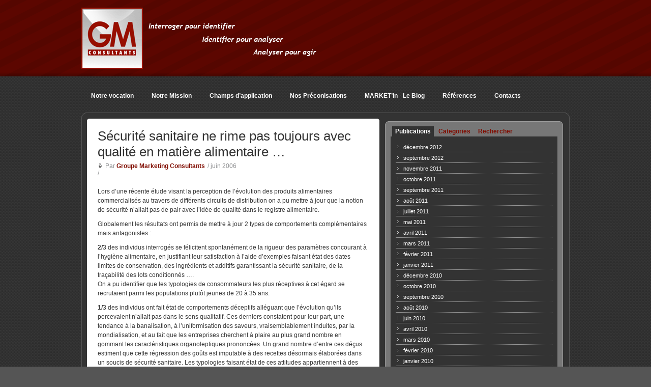

--- FILE ---
content_type: text/html; charset=UTF-8
request_url: http://www.g-m-consultants.com/2006/06/05/securite-sanitaire-ne-rime-pas-toujours-avec-qualite-en-matiere-alimentaire-%E2%80%A6.html
body_size: 16301
content:
<!DOCTYPE html PUBLIC "-//W3C//DTD XHTML 1.0 Transitional//EN" "http://www.w3.org/TR/xhtml1/DTD/xhtml1-transitional.dtd">
<html xmlns="http://www.w3.org/1999/xhtml">

<head profile="http://gmpg.org/xfn/11">
<meta http-equiv="Content-Type" content="text/html; charset=UTF-8" />
<title>Groupe Marketing Consultants - Sécurité sanitaire ne rime pas toujours avec qualité en matière alimentaire … - Réflexions résultant de l'analyse des attitudes et attentes des entreprises et/ou des consommateurs</title>

<meta name="generator" content="WordPress 2.3.2" /> <!-- leave this for stats -->
<meta name="y_key" content="aa48546d123eca3c" > <!-- robot yahoo -->
<meta name="verify-v1" content="7LNGQyk4UoRee18YKXndmM3mKCxKGRz/IShY1tPF4C8=" /> <!-- robot google -->

<meta name="keywords" lang="fr" content="analyse facteur humain, facteur humain, attentes, attentes individus, attentes consommateurs, motivation, motivations d'achat, motivation des consommateurs, motivation des professionnels, décideurs, aide aux décideurs, optimiser stratégie, stratégie optimisée, optimisation de stratégie, stratégie marketing, optimisation de stratégie marketing, études, étude du facteur humain, étude des attentes individuelles, étude des attentes des consommateurs, étude des motivations, étude des motivations d'achat, étude des motivations des consommateurs, étude des motivations des professionnels, études pour décideurs, études marketing, aide à la prise de décision, saisie, saisie de l'information, analyse des informations, analyse des statistiques, recommandations marketing, recommandations pratiques, accompagnement de stratégie, accompagnement, méthodologie marketing, méthodologie de prise de décision, méthodologie d'enquête, enquête, enquête du facteur humain, enquête des attentes individuelles, enquête des attentes des consommateurs, enquête des motivations, enquête des motivations d'achat, enquête des motivations des consommateurs, enquête des motivations des professionnels, enquête pour décideurs, enquêtes marketing, méthodologie qualitative, méthodologie quantitative, méthodologie de tests de concepts, méthodologie de tests de produits, analyse qualitative, analyse quantitative, analyse de tests de concepts, analyse de tests de produits, étude qualitative, étude quantitative, étude de tests de concepts, étude de tests de produits, enquête qualitative, enquête quantitative, enquête de tests de concepts, enquête de tests de produits">

<meta name="description" lang="fr" content="">

<link rel="stylesheet" href="http://www.g-m-consultants.com/wp-content/themes/GMC/style.css" type="text/css" media="screen" />
<link rel="icon" href="http://www.g-m-consultants.com/wp-content/themes/GMC/favicon.ico" type="image/x-icon">
<link rel="shortcut icon" href="http://www.g-m-consultants.com/wp-content/themes/GMC/favicon.ico" type="image/x-icon">
<link rel="alternate" type="application/rss+xml" title="Groupe Marketing Consultants RSS Feed" href="http://www.g-m-consultants.com/feed" />
<link rel="pingback" href="http://www.g-m-consultants.com/xmlrpc.php" />
<script type="text/javascript" src="http://www.g-m-consultants.com/wp-content/themes/GMC/js/taber.js"></script>
<script type="text/javascript">
/* Optional: Temporarily hide the "tabber" class so it does not "flash"
   on the page as plain HTML. After tabber runs, the class is changed
   to "tabberlive" and it will appear. */
document.write('<style type="text/css">.tabber{display:none;}<\/style>');
</script>
<script type="text/javascript" src="http://www.g-m-consultants.com/wp-content/themes/GMC/js/hover.js"></script>
<script type="text/javascript" src="http://www.g-m-consultants.com/wp-content/themes/GMC/js/swfobject.js"></script>

	<link rel="EditURI" type="application/rsd+xml" title="RSD" href="http://www.g-m-consultants.com/xmlrpc.php?rsd" />
 <link rel="wlwmanifest" type="application/wlwmanifest+xml" href="http://www.g-m-consultants.com/wp-includes/wlwmanifest.xml" /> 
<!-- Start Of Script Generated By cforms v7.3 [Oliver Seidel | www.deliciousdays.com] -->
<link rel="stylesheet" type="text/css" href="http://www.g-m-consultants.com/wp-content/plugins/contactforms/styling/minimal.css" />
<script type="text/javascript" src="http://www.g-m-consultants.com/wp-content/plugins/contactforms/js/cforms.js"></script>
<!-- End Of Script Generated By cforms -->

<!-- Start Of Script Generated By Enhanced Links -->
<script type="text/javascript">
	var enh_links_js_categories = new Array(19);
	enh_links_js_categories[0] = new Array(29, 'Auto, Moto, Cyclo, Vélo &amp; Équipementiers', true);
	enh_links_js_categories[1] = new Array(14, 'Banque, Finance &amp; Assurances', true);
	enh_links_js_categories[2] = new Array(23, 'Beauté, Hygiène, Cosmétiques, Parfums', true);
	enh_links_js_categories[3] = new Array(17, 'Distribution, CHR, GMS &amp; GSS', true);
	enh_links_js_categories[4] = new Array(19, 'Énergie', true);
	enh_links_js_categories[5] = new Array(30, 'Environnement', true);
	enh_links_js_categories[6] = new Array(20, 'Équipement de la maison', true);
	enh_links_js_categories[7] = new Array(33, 'Grande Industrie', true);
	enh_links_js_categories[8] = new Array(21, 'Hôtellerie &amp; Restauration', true);
	enh_links_js_categories[9] = new Array(13, 'Industries Agro-alimentaires &amp; Boissons', true);
	enh_links_js_categories[10] = new Array(2, 'Liens divers', true);
	enh_links_js_categories[11] = new Array(24, 'Médias', true);
	enh_links_js_categories[12] = new Array(26, 'Optique, Textile &amp; Habillement', true);
	enh_links_js_categories[13] = new Array(15, 'Santé &amp; Industrie Chimique', true);
	enh_links_js_categories[14] = new Array(22, 'Secteur Public, Collectivités locales, Administrations', true);
	enh_links_js_categories[15] = new Array(32, 'Technologie &amp; Électronique', true);
	enh_links_js_categories[16] = new Array(25, 'Télécoms', true);
	enh_links_js_categories[17] = new Array(27, 'Tourisme', true);
	enh_links_js_categories[18] = new Array(28, 'Transports terrestres, ferrés, aériens', true);
	function enh_links_showContent(content, effect) {
		if (effect=='jQuery') {
			jQuery(content).slideDown();
		} else if (effect=='scriptaculous') {
			new Effect.BlindDown(content);
		} else {
			content.style.display = 'block';
		}
	}
	
	function enh_links_hideContent(content, effect) {
		if (effect=='jQuery') {
			jQuery(content).slideUp();
		} else if (effect=='scriptaculous') {
			new Effect.BlindUp(content);
		} else {
			content.style.display = 'none';
		}
	}

	function enh_links_expandCategory(categoryId) {
		var symbolBeforeCatName = true;
		var showSymbol = '»';
		var hideSymbol = '«';
		var effect = 'none';
		
		for (var i=0; i<enh_links_js_categories.length; i++) {
			var currentId = enh_links_js_categories[i][0];
			var currentName = enh_links_js_categories[i][1];
			var currentlyHidden = enh_links_js_categories[i][2];
			var currentButton = document.getElementById('categoryButton' + currentId);
			var currentContent = document.getElementById('categoryContent' + currentId);
			if (currentId==categoryId) {
				// Expand this category	or contract it if it was expanded before
				if (currentlyHidden) {
					enh_links_showContent(currentContent, effect);
					currentButton.innerHTML = hideSymbol;
					enh_links_js_categories[i][2] = false;
				} else {
					enh_links_hideContent(currentContent, effect);
					currentButton.innerHTML = showSymbol;
					enh_links_js_categories[i][2] = true;
				} 
			} else {
				// Contract this category								
				if ((typeof currentButton!='undefined') 
						&& (currentButton!=null) 
						&& (currentButton.innerHTML!=showSymbol)) {
					enh_links_hideContent(currentContent, effect);
					currentButton.innerHTML = showSymbol;
					enh_links_js_categories[i][2] = true;
				} 
			}
		}
	}
</script>
<!-- End Of Script Generated By Enhanced Links -->
<script type="text/javascript" src="http://www.g-m-consultants.com/wp-content/plugins/podpress/podpress.js"></script>
<script type="text/javascript"><!--
var podPressBackendURL = location.protocol;
if(location.port != "80" && location.port != "443") {podPressBackendURL = podPressBackendURL+location.port; } 
podPressBackendURL = podPressBackendURL+"//"+location.hostname+"/wp-content/plugins/podpress/";
var podPressDefaultPreviewImage = podPressBackendURL+"/images/vpreview_center.png";
var podPressPlayerFile = "podango_player.swf";
var podPressMP3PlayerOptions = "&amp;bg=0xF8F8F8&amp;leftbg=0xEEEEEE&amp;text=0x666666&amp;lefticon=0x666666&amp;rightbg=0xCCCCCC&amp;rightbghover=0x999999&amp;righticon=0x666666&amp;righticonhover=0xFFFFFF&amp;slider=0x666666&amp;track=0xFFFFFF&amp;loader=0x9FFFB8&amp;border=0x666666&amp;listen_wrapper=off&amp;";
var podPressMP3PlayerWrapper = false;
var podPressText_PlayNow = "&Eacute;couter";
var podPressText_HidePlayer = "Fermer le Lecteur";
--></script>
<link rel="stylesheet" href="http://www.g-m-consultants.com/wp-content/plugins/podpress/podpress.css" type="text/css" />
</head>
<body>
<div id="main_header">
<div id="header">
    
 	<div id="header-in">
 	    <div id="flash">
            <script type="text/javascript">
        		// <![CDATA[
        		var so = new SWFObject("http://www.g-m-consultants.com/wp-content/themes/GMC/images/bandeau_home.swf", "illusflash", "310", "145", "8", "#000000");    		
        		so.useExpressInstall('http://www.g-m-consultants.com/wp-content/themes/GMC/js/expressinstall.swf');
        		so.setAttribute('xiRedirectUrl', '');
        		so.addParam("wmode", "transparent");
        		so.addParam("quality", "best");
        		so.addParam("loop", "true");
        		so.addParam("play", "true");
        		so.addParam("align", "t");
        		so.addParam("menu", "false");
        		so.write("flash");
        		// ]]>
    	    </script>
        </div>
     	<p class="title"><a href="http://www.g-m-consultants.com" title="Groupe Marketing Consultants"><img src="http://www.g-m-consultants.com/wp-content/themes/GMC/images/logo_hard.gif" border="0"></a></p>
        <p class="description"><img src="http://www.g-m-consultants.com/wp-content/themes/GMC/images/baseline.gif" border="0" alt="Interroger pour identifier &gt; Identifier pour analyser &gt; Analyser pour agir"></p>  
        
    	<div id="nav">
      	<ul>
      		<li class="page_item page-item-8"><a href="http://www.g-m-consultants.com" title="Notre vocation">Notre vocation</a></li>
<li class="page_item page-item-2"><a href="http://www.g-m-consultants.com/notre-mission" title="Notre Mission">Notre Mission</a></li>
<li class="page_item page-item-4"><a href="http://www.g-m-consultants.com/expertise-gm-consultants" title="Champs d&#8217;application">Champs d&#8217;application</a></li>
<li class="page_item page-item-5"><a href="http://www.g-m-consultants.com/nos-preconisations" title="Nos Préconisations">Nos Préconisations</a></li>
<li class="page_item page-item-6"><a href="http://www.g-m-consultants.com/market-in-le-blog-gm-consultants" title="MARKET&#8217;in - Le Blog">MARKET&#8217;in - Le Blog</a></li>
<li class="page_item page-item-9"><a href="http://www.g-m-consultants.com/les-references-gm-consultants" title="Références">Références</a></li>
<li class="page_item page-item-7"><a href="http://www.g-m-consultants.com/contacter-gm-consultants" title="Contacts">Contacts</a></li>
      	</ul>
    	</div>
      <div id="subnav">
  	    	   </div>
	</div>
    
</div>
</div>
<!--header.php end--><div class="container-top"></div>
<div id="container">
<div id="content">
		
		
	<!--post title-->
	<h1 id="post-49"><a href="http://www.g-m-consultants.com/2006/06/05/securite-sanitaire-ne-rime-pas-toujours-avec-qualite-en-matiere-alimentaire-%e2%80%a6.html" rel="bookmark" title="Permanent Link: Sécurité sanitaire ne rime pas toujours avec qualité en matière alimentaire …">Sécurité sanitaire ne rime pas toujours avec qualité en matière alimentaire …</a></h1>
	<div class="post-meta-top">
	<div class="auth"><span>Par <strong><a href="/contacter-gm-consultants/">Groupe Marketing Consultants</a></strong></span></div>
	<div class="date"> / <span>juin 2006</span></div>
	<div class="jjcomment">/ <span></div>
	</div>
			
	<div class="clearboth"></div>		
	<!--content with more link-->
	<p>Lors d’une récente étude visant la perception de l’évolution des produits alimentaires commercialisés au travers de différents circuits de distribution on a pu mettre à jour que la notion de sécurité n’allait pas de pair avec l’idée de qualité dans le registre alimentaire.</p>
<p>Globalement les résultats ont permis de mettre à jour 2 types de comportements complémentaires mais antagonistes :</p>
<p><strong>2/3</strong> des individus interrogés se félicitent spontanément de la rigueur des paramètres concourant à l’hygiène alimentaire, en justifiant leur satisfaction à l’aide d’exemples faisant état des dates limites de conservation, des ingrédients et additifs garantissant la sécurité sanitaire, de la traçabilité des lots conditionnés ….<br />
On a pu identifier que les typologies de consommateurs les plus réceptives à cet égard se recrutaient parmi les populations plutôt jeunes de 20 à 35 ans.</p>
<p><strong>1/3 </strong>des individus ont fait état de comportements déceptifs alléguant que l’évolution qu’ils percevaient n’allait pas dans le sens qualitatif. Ces derniers constatent pour leur part, une tendance à la banalisation, à l’uniformisation des saveurs, vraisemblablement induites, par la mondialisation, et au fait que les entreprises cherchent à plaire au plus grand nombre en gommant les caractéristiques organoleptiques prononcées. Un grand nombre d’entre ces déçus estiment que cette régression des goûts est imputable à des recettes désormais élaborées dans un soucis de sécurité sanitaire.                     Les typologies faisant état de ces attitudes appartiennent à des plages d’âges situées au-delà de 35/40 ans.</p>
<p>En fait, le challenge réside aujourd’hui dans un rééquilibrage du ratio « sécurité-sapidité » visant, selon les cas, à satisfaire ou à rassurer ces différentes typologies de consommateurs, à moins que l’innovation permette de mettre en valeur des saveurs restées cachées jusqu’alors.</p>
	
	<!--post paging-->
	
	<!--Post Meta-->
	<div class="post-bottom clearfix">
<div class="tags"><span>Mots-cl&eacute;s : 	<a href="http://www.g-m-consultants.com/mot-cle/243" rel="tag"></a>, <a href="http://www.g-m-consultants.com/mot-cle/banalisation-des-saveurs" rel="tag">banalisation des saveurs</a>, <a href="http://www.g-m-consultants.com/mot-cle/ratio-securite-sapidite" rel="tag">ratio sécurité-sapidité</a>, <a href="http://www.g-m-consultants.com/mot-cle/securite-sanitaire" rel="tag">sécurité sanitaire</a><br />	</span></div>
	<div class="cat"><span>Rubriques : <a href="http://www.g-m-consultants.com/rubrique/mode-de-vie" title="Voir tous les articles dans Mode de vie" rel="category tag">Mode de vie</a></span></div>
	</div>
	
	<p><strong>Vous pouvez <a href="#comments">commenter cet article</a> ou <a href="http://www.g-m-consultants.com/feed">vous abonner au fil des articles</a> et les recevoir dans votre lecteur de flux habituel.
    </strong></p>	
		
	<!--include comments template-->
	<div id="comments-wrap">

<a name="comments"></a>
<h6 class="comments">Commentaires</h6>

	<p>Aucun commentaire pour l'instant.</p>

<h6 class="postcomment">&Eacute;crire un Commentaire</h6>

<form action="http://www.g-m-consultants.com/wp-comments-post.php" method="post" id="commentform">
	
	<p>
	<input type="text" name="author" id="author" class="textarea" value="" size="28" tabindex="1" />
	<label for="author">Nom</label> (obligatoire)	</p>

	<p>
	<input type="text" name="email" id="email" value="" size="28" tabindex="2" class="textarea" />
	<label for="email">E-mail</label> (obligatoire)	</p>

	<p>
	<input type="text" name="url" id="url" value="" size="28" tabindex="3" class="textarea" />
	<label for="url"><acronym title="Uniform Resource Identifier">URI</acronym></label>
	</p>

	
	<p>
	<label for="comment">Votre commentaire</label>
	<br />
	<textarea name="comment" id="comment" cols="60" rows="10" tabindex="4" class="textarea"></textarea>
	</p>

	<p>
	<input name="submit" id="submit" type="submit" tabindex="5" value="submit" class="Cbutton" />
	<input type="hidden" name="comment_post_ID" value="49" />
	<input type="hidden" name="redirect_to" value="/2006/06/05/securite-sanitaire-ne-rime-pas-toujours-avec-qualite-en-matiere-alimentaire-%E2%80%A6.html" />
	</p>
	</form>

</div>
	
	<!--do not delete-->
		
	
<!--single.php end-->
</div>

<!--include sidebar-->
<div id="sidebar" class="clearfix">

    <div id="xsnazzy"><!--Search Box Start -->
        <b class="xtop"><b class="xb1"></b><b class="xb2"></b><b class="xb3"></b><b class="xb4"></b></b>
            <div class="xboxcontent">
				<div class="tabber">
                                         <div class="tabbertab">
						  <h2>Publications</h2>
						  <ul class="tablist">
						  	<li><a href='http://www.g-m-consultants.com/2012/12' title='décembre 2012'>décembre 2012</a></li>
	<li><a href='http://www.g-m-consultants.com/2012/09' title='septembre 2012'>septembre 2012</a></li>
	<li><a href='http://www.g-m-consultants.com/2011/11' title='novembre 2011'>novembre 2011</a></li>
	<li><a href='http://www.g-m-consultants.com/2011/10' title='octobre 2011'>octobre 2011</a></li>
	<li><a href='http://www.g-m-consultants.com/2011/09' title='septembre 2011'>septembre 2011</a></li>
	<li><a href='http://www.g-m-consultants.com/2011/08' title='août 2011'>août 2011</a></li>
	<li><a href='http://www.g-m-consultants.com/2011/07' title='juillet 2011'>juillet 2011</a></li>
	<li><a href='http://www.g-m-consultants.com/2011/05' title='mai 2011'>mai 2011</a></li>
	<li><a href='http://www.g-m-consultants.com/2011/04' title='avril 2011'>avril 2011</a></li>
	<li><a href='http://www.g-m-consultants.com/2011/03' title='mars 2011'>mars 2011</a></li>
	<li><a href='http://www.g-m-consultants.com/2011/02' title='février 2011'>février 2011</a></li>
	<li><a href='http://www.g-m-consultants.com/2011/01' title='janvier 2011'>janvier 2011</a></li>
	<li><a href='http://www.g-m-consultants.com/2010/12' title='décembre 2010'>décembre 2010</a></li>
	<li><a href='http://www.g-m-consultants.com/2010/10' title='octobre 2010'>octobre 2010</a></li>
	<li><a href='http://www.g-m-consultants.com/2010/09' title='septembre 2010'>septembre 2010</a></li>
	<li><a href='http://www.g-m-consultants.com/2010/08' title='août 2010'>août 2010</a></li>
	<li><a href='http://www.g-m-consultants.com/2010/06' title='juin 2010'>juin 2010</a></li>
	<li><a href='http://www.g-m-consultants.com/2010/04' title='avril 2010'>avril 2010</a></li>
	<li><a href='http://www.g-m-consultants.com/2010/03' title='mars 2010'>mars 2010</a></li>
	<li><a href='http://www.g-m-consultants.com/2010/02' title='février 2010'>février 2010</a></li>
	<li><a href='http://www.g-m-consultants.com/2010/01' title='janvier 2010'>janvier 2010</a></li>
	<li><a href='http://www.g-m-consultants.com/2009/11' title='novembre 2009'>novembre 2009</a></li>
	<li><a href='http://www.g-m-consultants.com/2009/10' title='octobre 2009'>octobre 2009</a></li>
	<li><a href='http://www.g-m-consultants.com/2009/06' title='juin 2009'>juin 2009</a></li>
	<li><a href='http://www.g-m-consultants.com/2009/05' title='mai 2009'>mai 2009</a></li>
	<li><a href='http://www.g-m-consultants.com/2009/04' title='avril 2009'>avril 2009</a></li>
	<li><a href='http://www.g-m-consultants.com/2009/03' title='mars 2009'>mars 2009</a></li>
	<li><a href='http://www.g-m-consultants.com/2009/01' title='janvier 2009'>janvier 2009</a></li>
	<li><a href='http://www.g-m-consultants.com/2008/12' title='décembre 2008'>décembre 2008</a></li>
	<li><a href='http://www.g-m-consultants.com/2008/10' title='octobre 2008'>octobre 2008</a></li>
	<li><a href='http://www.g-m-consultants.com/2008/09' title='septembre 2008'>septembre 2008</a></li>
	<li><a href='http://www.g-m-consultants.com/2008/07' title='juillet 2008'>juillet 2008</a></li>
	<li><a href='http://www.g-m-consultants.com/2008/05' title='mai 2008'>mai 2008</a></li>
	<li><a href='http://www.g-m-consultants.com/2008/04' title='avril 2008'>avril 2008</a></li>
	<li><a href='http://www.g-m-consultants.com/2008/03' title='mars 2008'>mars 2008</a></li>
	<li><a href='http://www.g-m-consultants.com/2008/02' title='février 2008'>février 2008</a></li>
	<li><a href='http://www.g-m-consultants.com/2007/12' title='décembre 2007'>décembre 2007</a></li>
	<li><a href='http://www.g-m-consultants.com/2007/09' title='septembre 2007'>septembre 2007</a></li>
	<li><a href='http://www.g-m-consultants.com/2007/03' title='mars 2007'>mars 2007</a></li>
	<li><a href='http://www.g-m-consultants.com/2007/01' title='janvier 2007'>janvier 2007</a></li>
	<li><a href='http://www.g-m-consultants.com/2006/11' title='novembre 2006'>novembre 2006</a></li>
	<li><a href='http://www.g-m-consultants.com/2006/09' title='septembre 2006'>septembre 2006</a></li>
	<li><a href='http://www.g-m-consultants.com/2006/06' title='juin 2006'>juin 2006</a></li>
	<li><a href='http://www.g-m-consultants.com/2006/03' title='mars 2006'>mars 2006</a></li>
	<li><a href='http://www.g-m-consultants.com/2006/01' title='janvier 2006'>janvier 2006</a></li>
	<li><a href='http://www.g-m-consultants.com/2005/12' title='décembre 2005'>décembre 2005</a></li>
	<li><a href='http://www.g-m-consultants.com/2005/06' title='juin 2005'>juin 2005</a></li>
	<li><a href='http://www.g-m-consultants.com/2005/03' title='mars 2005'>mars 2005</a></li>
	<li><a href='http://www.g-m-consultants.com/2005/02' title='février 2005'>février 2005</a></li>
	<li><a href='http://www.g-m-consultants.com/2005/01' title='janvier 2005'>janvier 2005</a></li>
	<li><a href='http://www.g-m-consultants.com/2004/11' title='novembre 2004'>novembre 2004</a></li>
	<li><a href='http://www.g-m-consultants.com/2004/09' title='septembre 2004'>septembre 2004</a></li>
	<li><a href='http://www.g-m-consultants.com/2004/06' title='juin 2004'>juin 2004</a></li>
	<li><a href='http://www.g-m-consultants.com/2004/01' title='janvier 2004'>janvier 2004</a></li>
	<li><a href='http://www.g-m-consultants.com/2003/11' title='novembre 2003'>novembre 2003</a></li>
	<li><a href='http://www.g-m-consultants.com/2003/09' title='septembre 2003'>septembre 2003</a></li>
	<li><a href='http://www.g-m-consultants.com/2002/12' title='décembre 2002'>décembre 2002</a></li>
	<li><a href='http://www.g-m-consultants.com/2002/06' title='juin 2002'>juin 2002</a></li>
						  </ul>
 					 </div>
					 <div class="tabbertab">
						  <h2>Categories</h2>
						  <ul class="tablist">
						  	<li class="cat-item cat-item-37"><a href="http://www.g-m-consultants.com/rubrique/crm" title="Voir tous les articles classés dans CRM">CRM</a>
</li>
	<li class="cat-item cat-item-30"><a href="http://www.g-m-consultants.com/rubrique/environnement" title="Voir tous les articles classés dans Environnement">Environnement</a>
</li>
	<li class="cat-item cat-item-38"><a href="http://www.g-m-consultants.com/rubrique/innovation" title="Voir tous les articles classés dans Innovation">Innovation</a>
</li>
	<li class="cat-item cat-item-36"><a href="http://www.g-m-consultants.com/rubrique/mode-de-vie" title="Voir tous les articles classés dans Mode de vie">Mode de vie</a>
</li>
	<li class="cat-item cat-item-1"><a href="http://www.g-m-consultants.com/rubrique/market-in" title="Voir tous les articles classés dans Motivations">Motivations</a>
</li>
	<li class="cat-item cat-item-35"><a href="http://www.g-m-consultants.com/rubrique/produits-nouveaux" title="Voir tous les articles classés dans Produits nouveaux">Produits nouveaux</a>
</li>
						  </ul>
 					 </div>
 					 <div class="tabbertab">
						  <h2>Rechercher</h2>
  						  <div class="searchform">
<form method="get" id="searchform" action="http://www.g-m-consultants.com">
<input type="text" value="Rechercher ..." name="s" class="s" onfocus="if (this.value == 'Rechercher ...') {this.value = '';}" onblur="if (this.value == '') {this.value = 'Rechercher ...';}"/>
<input type="image" class="button" src="http://www.g-m-consultants.com/wp-content/themes/GMC/images/button-submit.gif" alt="Submit button" />
</form>
</div>
  					 </div>
 			    </div><!--Tabber end -->
            </div>
        <b class="xbottom"><b class="xb4"></b><b class="xb3"></b><b class="xb2"></b><b class="xb1"></b></b>
    </div><!--Search box end -->

    <div id="sidebarwrap" class="clearfix">

 	<div id="l_sidebar" class="clearfix">

 	<ul>
			<li id="text-1" class="widget widget_text">			<h2 class="widgettitle">A propos de Market'in</h2>
			<div class="textwidget">Ces réflexions, résultant de l'analyse des attitudes et des attentes identifiées peuvent alimenter vos propres approches Marketing.

N'hésitez pas à nous faire part de vos remarques ou de demandes de précisions sur le blog mis à votre disposition.


</div>
		</li>
		<li id="recent-posts" class="widget widget_recent_entries">			<h2 class="widgettitle">Articles récents</h2>
			<ul>
						<li><a href="http://www.g-m-consultants.com/2012/12/02/les-motivations-pallient-de-plus-en-plus-labsence-de-reels-besoins.html">Les motivations pallient de plus en plus l&#8217;absence de réels besoins &#8230; </a></li>
						<li><a href="http://www.g-m-consultants.com/2012/09/24/preparer-ses-vacances-avec-l%e2%80%99aide-d%e2%80%99internet-c%e2%80%99est-deja-voyager-%e2%80%a6-2.html">Préparer ses vacances avec l’aide d’Internet, c’est déjà voyager … </a></li>
						<li><a href="http://www.g-m-consultants.com/2011/11/02/la-boutique-virtuelle-ne-se-substitue-pas-au-magasin-en-dur-champ-dexperiences-permanent.html">La boutique virtuelle ne se substitue pas au magasin &#8220;en dur&#8221;, champ d&#8217;expériences permanent </a></li>
						<li><a href="http://www.g-m-consultants.com/2011/10/02/il-est-toujours-aussi-peu-credible-detre-le-premier-partout.html">Il est toujours aussi peu crédible d&#8217;être le premier partout &#8230; </a></li>
						<li><a href="http://www.g-m-consultants.com/2011/09/01/qui-peut-le-plus-peut-aussi-le-mieux.html">Qui peut le plus, peut aussi le mieux &#8230; </a></li>
						<li><a href="http://www.g-m-consultants.com/2011/08/14/seul-lentretien-de-longue-duree-permet-lanalyse-des-motivations-les-plus-intimes-ou-les-plus-enfouiess.html">Seul l&#8217;entretien de longue durée permet l&#8217;analyse des motivations les plus intimes ou les plus enfouiess </a></li>
						</ul>
		</li>
	</ul>
	
</div>	<div id="r_sidebar" class="clearfix">
	<ul>
	<li>
        <img src="http://www.g-m-consultants.com/illustrations/logo_marketin_sm.jpg" border="0" align="left" class="marketfeed"><h4>S'abonner &agrave; Market'in en RSS !</h4>
	    <ul>
	        <li><a href="http://www.g-m-consultants.com/rubrique/market-in/feed/rss2/">RSS 2.0</a></li>
    	    <li><a href="http://www.g-m-consultants.com/rubrique/market-in/feed/rss/">RSS 1.0</a></li>
    	    <li><a href="http://www.g-m-consultants.com/rubrique/market-in/feed/atom/">ATOM</a></li>
	    </ul>
	</li>
	<li>
        <img src="http://www.g-m-consultants.com/illustrations/logo_marketcast_sm.jpg" border="0" align="left" class="marketfeed"><h4>&Eacute;couter<br />Market'in Podcast</h4>
	    <ul>
	        <li><a href="#">Bient&ocirc;t !</a></li>
	    </ul>
	</li>
	</ul>
	<ul>
	   	   <li>
	       <h2>Mots-Clés</h2>
	       <ul class="keywords">
            <a href='http://www.g-m-consultants.com/mot-cle/653' class='tag-link-653' title='1 sujets' rel="tag" style='font-size: 11px;'></a>
<a href='http://www.g-m-consultants.com/mot-cle/2-ou-3-roues' class='tag-link-430' title='1 sujets' rel="tag" style='font-size: 11px;'>2&nbsp;ou&nbsp;3&nbsp;roues</a>
<a href='http://www.g-m-consultants.com/mot-cle/2-roues' class='tag-link-291' title='1 sujets' rel="tag" style='font-size: 11px;'>2&nbsp;roues</a>
<a href='http://www.g-m-consultants.com/mot-cle/achat-coup-de-coeur' class='tag-link-601' title='1 sujets' rel="tag" style='font-size: 11px;'>achat&nbsp;coup&nbsp;de&nbsp;coeur</a>
<a href='http://www.g-m-consultants.com/mot-cle/achat-dimpulsion' class='tag-link-65' title='2 sujets' rel="tag" style='font-size: 14.666666666667px;'>achat&nbsp;d'impulsion</a>
<a href='http://www.g-m-consultants.com/mot-cle/achat-en-ligne' class='tag-link-602' title='1 sujets' rel="tag" style='font-size: 11px;'>achat&nbsp;en&nbsp;ligne</a>
<a href='http://www.g-m-consultants.com/mot-cle/achat-raisonne' class='tag-link-66' title='1 sujets' rel="tag" style='font-size: 11px;'>achat&nbsp;raisonné</a>
<a href='http://www.g-m-consultants.com/mot-cle/achat-reflechi' class='tag-link-598' title='1 sujets' rel="tag" style='font-size: 11px;'>achat&nbsp;réfléchi</a>
<a href='http://www.g-m-consultants.com/mot-cle/actionnariat-et-ouverture-au-changement' class='tag-link-234' title='1 sujets' rel="tag" style='font-size: 11px;'>actionnariat&nbsp;et&nbsp;ouverture&nbsp;au&nbsp;changement</a>
<a href='http://www.g-m-consultants.com/mot-cle/adherence' class='tag-link-433' title='1 sujets' rel="tag" style='font-size: 11px;'>adhérence</a>
<a href='http://www.g-m-consultants.com/mot-cle/adolescents' class='tag-link-545' title='1 sujets' rel="tag" style='font-size: 11px;'>adolescents</a>
<a href='http://www.g-m-consultants.com/mot-cle/affichage-analogique' class='tag-link-346' title='1 sujets' rel="tag" style='font-size: 11px;'>affichage&nbsp;analogique</a>
<a href='http://www.g-m-consultants.com/mot-cle/affichage-digital' class='tag-link-345' title='1 sujets' rel="tag" style='font-size: 11px;'>affichage&nbsp;digital</a>
<a href='http://www.g-m-consultants.com/mot-cle/agressivite' class='tag-link-299' title='1 sujets' rel="tag" style='font-size: 11px;'>agressivité</a>
<a href='http://www.g-m-consultants.com/mot-cle/alibis-psychologiques' class='tag-link-508' title='1 sujets' rel="tag" style='font-size: 11px;'>alibis&nbsp;psychologiques</a>
<a href='http://www.g-m-consultants.com/mot-cle/ampoule-basse-consommation' class='tag-link-440' title='1 sujets' rel="tag" style='font-size: 11px;'>ampoule&nbsp;basse&nbsp;consommation</a>
<a href='http://www.g-m-consultants.com/mot-cle/ampoules' class='tag-link-523' title='1 sujets' rel="tag" style='font-size: 11px;'>ampoules</a>
<a href='http://www.g-m-consultants.com/mot-cle/analyse-en-profondeur' class='tag-link-342' title='1 sujets' rel="tag" style='font-size: 11px;'>analyse&nbsp;en&nbsp;profondeur</a>
<a href='http://www.g-m-consultants.com/mot-cle/analyse-semiologique' class='tag-link-536' title='1 sujets' rel="tag" style='font-size: 11px;'>analyse&nbsp;sémiologique</a>
<a href='http://www.g-m-consultants.com/mot-cle/anatomie' class='tag-link-465' title='1 sujets' rel="tag" style='font-size: 11px;'>anatomie</a>
<a href='http://www.g-m-consultants.com/mot-cle/animaux-de-compagnie' class='tag-link-54' title='1 sujets' rel="tag" style='font-size: 11px;'>animaux&nbsp;de&nbsp;compagnie</a>
<a href='http://www.g-m-consultants.com/mot-cle/anthropomorphisme' class='tag-link-112' title='1 sujets' rel="tag" style='font-size: 11px;'>anthropomorphisme</a>
<a href='http://www.g-m-consultants.com/mot-cle/anticipation' class='tag-link-121' title='3 sujets' rel="tag" style='font-size: 18.333333333333px;'>anticipation</a>
<a href='http://www.g-m-consultants.com/mot-cle/applicatif' class='tag-link-47' title='1 sujets' rel="tag" style='font-size: 11px;'>applicatif</a>
<a href='http://www.g-m-consultants.com/mot-cle/appropriation' class='tag-link-214' title='1 sujets' rel="tag" style='font-size: 11px;'>appropriation</a>
<a href='http://www.g-m-consultants.com/mot-cle/argumentaire' class='tag-link-247' title='1 sujets' rel="tag" style='font-size: 11px;'>argumentaire</a>
<a href='http://www.g-m-consultants.com/mot-cle/argument-improductif' class='tag-link-147' title='1 sujets' rel="tag" style='font-size: 11px;'>argument&nbsp;improductif</a>
<a href='http://www.g-m-consultants.com/mot-cle/ascenseur' class='tag-link-298' title='1 sujets' rel="tag" style='font-size: 11px;'>ascenseur</a>
<a href='http://www.g-m-consultants.com/mot-cle/assister-en-direct' class='tag-link-340' title='1 sujets' rel="tag" style='font-size: 11px;'>assister&nbsp;en&nbsp;direct</a>
<a href='http://www.g-m-consultants.com/mot-cle/assortiment' class='tag-link-558' title='1 sujets' rel="tag" style='font-size: 11px;'>assortiment</a>
<a href='http://www.g-m-consultants.com/mot-cle/assouvir-une-pulsion' class='tag-link-599' title='1 sujets' rel="tag" style='font-size: 11px;'>assouvir&nbsp;une&nbsp;pulsion</a>
<a href='http://www.g-m-consultants.com/mot-cle/assouvissement' class='tag-link-651' title='1 sujets' rel="tag" style='font-size: 11px;'>assouvissement</a>
<a href='http://www.g-m-consultants.com/mot-cle/assujetissement' class='tag-link-132' title='1 sujets' rel="tag" style='font-size: 11px;'>assujetissement</a>
<a href='http://www.g-m-consultants.com/mot-cle/attitude-defensive' class='tag-link-301' title='1 sujets' rel="tag" style='font-size: 11px;'>attitude&nbsp;défensive</a>
<a href='http://www.g-m-consultants.com/mot-cle/automatisme' class='tag-link-306' title='1 sujets' rel="tag" style='font-size: 11px;'>automatisme</a>
<a href='http://www.g-m-consultants.com/mot-cle/autoproduction' class='tag-link-580' title='1 sujets' rel="tag" style='font-size: 11px;'>autoproduction</a>
<a href='http://www.g-m-consultants.com/mot-cle/aerodynamisme' class='tag-link-362' title='1 sujets' rel="tag" style='font-size: 11px;'>aérodynamisme</a>
<a href='http://www.g-m-consultants.com/mot-cle/balneo' class='tag-link-180' title='1 sujets' rel="tag" style='font-size: 11px;'>balnéo</a>
<a href='http://www.g-m-consultants.com/mot-cle/banalisation-des-saveurs' class='tag-link-241' title='1 sujets' rel="tag" style='font-size: 11px;'>banalisation&nbsp;des&nbsp;saveurs</a>
<a href='http://www.g-m-consultants.com/mot-cle/barometre' class='tag-link-588' title='1 sujets' rel="tag" style='font-size: 11px;'>baromètre</a>
<a href='http://www.g-m-consultants.com/mot-cle/barometre-climat-social' class='tag-link-411' title='1 sujets' rel="tag" style='font-size: 11px;'>baromètre&nbsp;climat&nbsp;social</a>
<a href='http://www.g-m-consultants.com/mot-cle/barometre-social' class='tag-link-149' title='1 sujets' rel="tag" style='font-size: 11px;'>baromètre&nbsp;social</a>
<a href='http://www.g-m-consultants.com/mot-cle/benchmark' class='tag-link-385' title='1 sujets' rel="tag" style='font-size: 11px;'>benchmark</a>
<a href='http://www.g-m-consultants.com/mot-cle/besoins' class='tag-link-635' title='1 sujets' rel="tag" style='font-size: 11px;'>besoins</a>
<a href='http://www.g-m-consultants.com/mot-cle/besoins-vs-motivations' class='tag-link-647' title='1 sujets' rel="tag" style='font-size: 11px;'>Besoins&nbsp;vs.&nbsp;motivations</a>
<a href='http://www.g-m-consultants.com/mot-cle/bio-design' class='tag-link-467' title='1 sujets' rel="tag" style='font-size: 11px;'>bio-design</a>
<a href='http://www.g-m-consultants.com/mot-cle/bois' class='tag-link-507' title='1 sujets' rel="tag" style='font-size: 11px;'>bois</a>
<a href='http://www.g-m-consultants.com/mot-cle/bonnes-questions' class='tag-link-100' title='1 sujets' rel="tag" style='font-size: 11px;'>bonnes&nbsp;questions</a>
<a href='http://www.g-m-consultants.com/mot-cle/boutique-en-ligne' class='tag-link-642' title='1 sujets' rel="tag" style='font-size: 11px;'>boutique&nbsp;en&nbsp;ligne</a>
<a href='http://www.g-m-consultants.com/mot-cle/brometre-et-usure-du-partenariat' class='tag-link-107' title='1 sujets' rel="tag" style='font-size: 11px;'>bromètre&nbsp;et&nbsp;usure&nbsp;du&nbsp;partenariat</a>
<a href='http://www.g-m-consultants.com/mot-cle/cadeaux' class='tag-link-204' title='1 sujets' rel="tag" style='font-size: 11px;'>cadeaux</a>
<a href='http://www.g-m-consultants.com/mot-cle/cadre-de-references' class='tag-link-535' title='1 sujets' rel="tag" style='font-size: 11px;'>cadre&nbsp;de&nbsp;références</a>
<a href='http://www.g-m-consultants.com/mot-cle/cahier-des-charges' class='tag-link-48' title='1 sujets' rel="tag" style='font-size: 11px;'>cahier&nbsp;des&nbsp;charges</a>
<a href='http://www.g-m-consultants.com/mot-cle/capacite-dadaptation' class='tag-link-593' title='1 sujets' rel="tag" style='font-size: 11px;'>capacité&nbsp;d'adaptation</a>
<a href='http://www.g-m-consultants.com/mot-cle/capacite-de-changement' class='tag-link-595' title='1 sujets' rel="tag" style='font-size: 11px;'>capacité&nbsp;de&nbsp;changement</a>
<a href='http://www.g-m-consultants.com/mot-cle/catastrophes-naturelles' class='tag-link-99' title='1 sujets' rel="tag" style='font-size: 11px;'>catastrophes&nbsp;naturelles</a>
<a href='http://www.g-m-consultants.com/mot-cle/centres-dinteret' class='tag-link-461' title='1 sujets' rel="tag" style='font-size: 11px;'>centres&nbsp;d'intérêt</a>
<a href='http://www.g-m-consultants.com/mot-cle/cerise-sur-le-gateau' class='tag-link-146' title='1 sujets' rel="tag" style='font-size: 11px;'>cerise&nbsp;sur&nbsp;le&nbsp;gâteau</a>
<a href='http://www.g-m-consultants.com/mot-cle/challenger' class='tag-link-198' title='1 sujets' rel="tag" style='font-size: 11px;'>challenger</a>
<a href='http://www.g-m-consultants.com/mot-cle/changement-de-comportement' class='tag-link-606' title='1 sujets' rel="tag" style='font-size: 11px;'>changement&nbsp;de&nbsp;comportement</a>
<a href='http://www.g-m-consultants.com/mot-cle/changements-de-comportements' class='tag-link-499' title='1 sujets' rel="tag" style='font-size: 11px;'>changements&nbsp;de&nbsp;comportements</a>
<a href='http://www.g-m-consultants.com/mot-cle/choc-culturel' class='tag-link-200' title='1 sujets' rel="tag" style='font-size: 11px;'>choc&nbsp;culturel</a>
<a href='http://www.g-m-consultants.com/mot-cle/cinematique' class='tag-link-304' title='1 sujets' rel="tag" style='font-size: 11px;'>cinématique</a>
<a href='http://www.g-m-consultants.com/mot-cle/claustrophobie' class='tag-link-302' title='1 sujets' rel="tag" style='font-size: 11px;'>claustrophobie</a>
<a href='http://www.g-m-consultants.com/mot-cle/climatiseurs-fixes' class='tag-link-351' title='1 sujets' rel="tag" style='font-size: 11px;'>climatiseurs&nbsp;fixes</a>
<a href='http://www.g-m-consultants.com/mot-cle/climatiseurs-mobiles' class='tag-link-350' title='1 sujets' rel="tag" style='font-size: 11px;'>climatiseurs&nbsp;mobiles</a>
<a href='http://www.g-m-consultants.com/mot-cle/climat-economique' class='tag-link-446' title='1 sujets' rel="tag" style='font-size: 11px;'>climat&nbsp;économique</a>
<a href='http://www.g-m-consultants.com/mot-cle/clim-auto-initiatique' class='tag-link-114' title='1 sujets' rel="tag" style='font-size: 11px;'>clim&nbsp;auto&nbsp;initiatique</a>
<a href='http://www.g-m-consultants.com/mot-cle/clim-change-de-statut' class='tag-link-94' title='1 sujets' rel="tag" style='font-size: 11px;'>clim&nbsp;change&nbsp;de&nbsp;statut</a>
<a href='http://www.g-m-consultants.com/mot-cle/cloud-computing' class='tag-link-516' title='1 sujets' rel="tag" style='font-size: 11px;'>cloud&nbsp;computing</a>
<a href='http://www.g-m-consultants.com/mot-cle/cle-de-repartition' class='tag-link-620' title='1 sujets' rel="tag" style='font-size: 11px;'>clé&nbsp;de&nbsp;répartition</a>
<a href='http://www.g-m-consultants.com/mot-cle/commercial-vs-marketing' class='tag-link-370' title='1 sujets' rel="tag" style='font-size: 11px;'>commercial&nbsp;vs.&nbsp;marketing</a>
<a href='http://www.g-m-consultants.com/mot-cle/communication-interne' class='tag-link-76' title='1 sujets' rel="tag" style='font-size: 11px;'>communication&nbsp;interne</a>
<a href='http://www.g-m-consultants.com/mot-cle/complaisance' class='tag-link-284' title='1 sujets' rel="tag" style='font-size: 11px;'>complaisance</a>
<a href='http://www.g-m-consultants.com/mot-cle/comportement-dachat' class='tag-link-649' title='1 sujets' rel="tag" style='font-size: 11px;'>comportement&nbsp;d'achat</a>
<a href='http://www.g-m-consultants.com/mot-cle/comportement-publiphobe' class='tag-link-238' title='1 sujets' rel="tag" style='font-size: 11px;'>comportement&nbsp;publiphobe</a>
<a href='http://www.g-m-consultants.com/mot-cle/compulsion' class='tag-link-213' title='1 sujets' rel="tag" style='font-size: 11px;'>compulsion</a>
<a href='http://www.g-m-consultants.com/mot-cle/concentration-horizontale' class='tag-link-129' title='1 sujets' rel="tag" style='font-size: 11px;'>concentration&nbsp;horizontale</a>
<a href='http://www.g-m-consultants.com/mot-cle/concurrence' class='tag-link-314' title='1 sujets' rel="tag" style='font-size: 11px;'>concurrence</a>
<a href='http://www.g-m-consultants.com/mot-cle/conditions-de-succes' class='tag-link-614' title='1 sujets' rel="tag" style='font-size: 11px;'>conditions&nbsp;de&nbsp;succès</a>
<a href='http://www.g-m-consultants.com/mot-cle/conflits-sociaux' class='tag-link-414' title='1 sujets' rel="tag" style='font-size: 11px;'>conflits&nbsp;sociaux</a>
<a href='http://www.g-m-consultants.com/mot-cle/confort' class='tag-link-246' title='1 sujets' rel="tag" style='font-size: 11px;'>confort</a>
<a href='http://www.g-m-consultants.com/mot-cle/confort-domestique' class='tag-link-115' title='1 sujets' rel="tag" style='font-size: 11px;'>confort&nbsp;domestique</a>
<a href='http://www.g-m-consultants.com/mot-cle/conquete' class='tag-link-205' title='1 sujets' rel="tag" style='font-size: 11px;'>conquête</a>
<a href='http://www.g-m-consultants.com/mot-cle/consommation-cachee' class='tag-link-419' title='1 sujets' rel="tag" style='font-size: 11px;'>consommation&nbsp;cachée</a>
<a href='http://www.g-m-consultants.com/mot-cle/consonance-cognitive' class='tag-link-605' title='1 sujets' rel="tag" style='font-size: 11px;'>consonance&nbsp;cognitive</a>
<a href='http://www.g-m-consultants.com/mot-cle/contenu-editorial' class='tag-link-122' title='1 sujets' rel="tag" style='font-size: 11px;'>contenu&nbsp;éditorial</a>
<a href='http://www.g-m-consultants.com/mot-cle/contradiction' class='tag-link-381' title='1 sujets' rel="tag" style='font-size: 11px;'>contradiction</a>
<a href='http://www.g-m-consultants.com/mot-cle/convivialite-intuitive' class='tag-link-62' title='1 sujets' rel="tag" style='font-size: 11px;'>convivialité&nbsp;intuitive</a>
<a href='http://www.g-m-consultants.com/mot-cle/convivialite-echec-au-surpoids' class='tag-link-170' title='1 sujets' rel="tag" style='font-size: 11px;'>convivialité&nbsp;échec&nbsp;au&nbsp;surpoids</a>
<a href='http://www.g-m-consultants.com/mot-cle/correspondance-franc-euro' class='tag-link-79' title='1 sujets' rel="tag" style='font-size: 11px;'>correspondance&nbsp;franc&nbsp;Euro</a>
<a href='http://www.g-m-consultants.com/mot-cle/criteres-selectifs' class='tag-link-271' title='1 sujets' rel="tag" style='font-size: 11px;'>critères&nbsp;sélectifs</a>
<a href='http://www.g-m-consultants.com/mot-cle/critere-subjectif' class='tag-link-245' title='1 sujets' rel="tag" style='font-size: 11px;'>critère&nbsp;subjectif</a>
<a href='http://www.g-m-consultants.com/mot-cle/creativite' class='tag-link-341' title='2 sujets' rel="tag" style='font-size: 14.666666666667px;'>créativité</a>
<a href='http://www.g-m-consultants.com/mot-cle/credibilite' class='tag-link-282' title='1 sujets' rel="tag" style='font-size: 11px;'>crédibilité</a>
<a href='http://www.g-m-consultants.com/mot-cle/cultiver-linfidelite' class='tag-link-206' title='1 sujets' rel="tag" style='font-size: 11px;'>cultiver&nbsp;l'infidélité</a>
<a href='http://www.g-m-consultants.com/mot-cle/culture-de-lentreprise' class='tag-link-413' title='1 sujets' rel="tag" style='font-size: 11px;'>culture&nbsp;de&nbsp;l'entreprise</a>
<a href='http://www.g-m-consultants.com/mot-cle/cybermarketing' class='tag-link-227' title='1 sujets' rel="tag" style='font-size: 11px;'>cybermarketing</a>
<a href='http://www.g-m-consultants.com/mot-cle/danger-de-la-transversalite' class='tag-link-110' title='1 sujets' rel="tag" style='font-size: 11px;'>danger&nbsp;de&nbsp;la&nbsp;transversalité</a>
<a href='http://www.g-m-consultants.com/mot-cle/datamining' class='tag-link-225' title='1 sujets' rel="tag" style='font-size: 11px;'>datamining</a>
<a href='http://www.g-m-consultants.com/mot-cle/dentiste' class='tag-link-399' title='1 sujets' rel="tag" style='font-size: 11px;'>dentiste</a>
<a href='http://www.g-m-consultants.com/mot-cle/design' class='tag-link-300' title='2 sujets' rel="tag" style='font-size: 14.666666666667px;'>design</a>
<a href='http://www.g-m-consultants.com/mot-cle/design-et-produit-basique' class='tag-link-223' title='1 sujets' rel="tag" style='font-size: 11px;'>design&nbsp;et&nbsp;produit&nbsp;basique</a>
<a href='http://www.g-m-consultants.com/mot-cle/dichotomie' class='tag-link-434' title='1 sujets' rel="tag" style='font-size: 11px;'>dichotomie</a>
<a href='http://www.g-m-consultants.com/mot-cle/die' class='tag-link-384' title='1 sujets' rel="tag" style='font-size: 11px;'>DIE</a>
<a href='http://www.g-m-consultants.com/mot-cle/diktat' class='tag-link-542' title='1 sujets' rel="tag" style='font-size: 11px;'>diktat</a>
<a href='http://www.g-m-consultants.com/mot-cle/dissonance-cognitive' class='tag-link-604' title='1 sujets' rel="tag" style='font-size: 11px;'>dissonance&nbsp;cognitive</a>
<a href='http://www.g-m-consultants.com/mot-cle/distanciation-face-a-linnovation' class='tag-link-91' title='1 sujets' rel="tag" style='font-size: 11px;'>distanciation&nbsp;face&nbsp;à&nbsp;l'innovation</a>
<a href='http://www.g-m-consultants.com/mot-cle/dosage-ergonomique' class='tag-link-468' title='1 sujets' rel="tag" style='font-size: 11px;'>dosage&nbsp;ergonomique</a>
<a href='http://www.g-m-consultants.com/mot-cle/duree-des-sejours' class='tag-link-405' title='1 sujets' rel="tag" style='font-size: 11px;'>durée&nbsp;des&nbsp;séjours</a>
<a href='http://www.g-m-consultants.com/mot-cle/duree-de-vie' class='tag-link-524' title='1 sujets' rel="tag" style='font-size: 11px;'>durée&nbsp;de&nbsp;vie</a>
<a href='http://www.g-m-consultants.com/mot-cle/decalage' class='tag-link-380' title='1 sujets' rel="tag" style='font-size: 11px;'>décalage</a>
<a href='http://www.g-m-consultants.com/mot-cle/decarbonner' class='tag-link-575' title='1 sujets' rel="tag" style='font-size: 11px;'>décarbonner</a>
<a href='http://www.g-m-consultants.com/mot-cle/decision-dachat' class='tag-link-244' title='1 sujets' rel="tag" style='font-size: 11px;'>Décision&nbsp;d'achat</a>
<a href='http://www.g-m-consultants.com/mot-cle/decoupage' class='tag-link-477' title='1 sujets' rel="tag" style='font-size: 11px;'>découpage</a>
<a href='http://www.g-m-consultants.com/mot-cle/decouverte-organisee' class='tag-link-408' title='1 sujets' rel="tag" style='font-size: 11px;'>découverte&nbsp;organisée</a>
<a href='http://www.g-m-consultants.com/mot-cle/decouvertes' class='tag-link-436' title='1 sujets' rel="tag" style='font-size: 11px;'>découvertes</a>
<a href='http://www.g-m-consultants.com/mot-cle/decriptage' class='tag-link-472' title='1 sujets' rel="tag" style='font-size: 11px;'>décriptage</a>
<a href='http://www.g-m-consultants.com/mot-cle/decryptage-des-supports' class='tag-link-236' title='1 sujets' rel="tag" style='font-size: 11px;'>décryptage&nbsp;des&nbsp;supports</a>
<a href='http://www.g-m-consultants.com/mot-cle/deficit-dautorite' class='tag-link-186' title='1 sujets' rel="tag" style='font-size: 11px;'>déficit&nbsp;d'autorité</a>
<a href='http://www.g-m-consultants.com/mot-cle/delocalisation' class='tag-link-445' title='1 sujets' rel="tag" style='font-size: 11px;'>délocalisation</a>
<a href='http://www.g-m-consultants.com/mot-cle/demission-parentale' class='tag-link-187' title='1 sujets' rel="tag" style='font-size: 11px;'>démission&nbsp;parentale</a>
<a href='http://www.g-m-consultants.com/mot-cle/depaysement-preformate' class='tag-link-407' title='1 sujets' rel="tag" style='font-size: 11px;'>dépaysement&nbsp;préformaté</a>
<a href='http://www.g-m-consultants.com/mot-cle/developpement-durable' class='tag-link-485' title='1 sujets' rel="tag" style='font-size: 11px;'>développement&nbsp;durable</a>
<a href='http://www.g-m-consultants.com/mot-cle/e-tourisme' class='tag-link-424' title='1 sujets' rel="tag" style='font-size: 11px;'>e-tourisme</a>
<a href='http://www.g-m-consultants.com/mot-cle/eau-plaisir-hedoniste' class='tag-link-175' title='1 sujets' rel="tag" style='font-size: 11px;'>eau&nbsp;plaisir&nbsp;hédoniste</a>
<a href='http://www.g-m-consultants.com/mot-cle/effet-collateral' class='tag-link-373' title='1 sujets' rel="tag" style='font-size: 11px;'>effet&nbsp;collatéral</a>
<a href='http://www.g-m-consultants.com/mot-cle/empreinte-carbone' class='tag-link-578' title='1 sujets' rel="tag" style='font-size: 11px;'>empreinte&nbsp;carbone</a>
<a href='http://www.g-m-consultants.com/mot-cle/engagement-sur-les-resultats' class='tag-link-618' title='1 sujets' rel="tag" style='font-size: 11px;'>engagement&nbsp;sur&nbsp;les&nbsp;résultats</a>
<a href='http://www.g-m-consultants.com/mot-cle/enr' class='tag-link-506' title='1 sujets' rel="tag" style='font-size: 11px;'>enr</a>
<a href='http://www.g-m-consultants.com/mot-cle/entretiens-individuels' class='tag-link-44' title='3 sujets' rel="tag" style='font-size: 18.333333333333px;'>entretiens&nbsp;individuels</a>
<a href='http://www.g-m-consultants.com/mot-cle/ergonomie' class='tag-link-82' title='3 sujets' rel="tag" style='font-size: 18.333333333333px;'>ergonomie</a>
<a href='http://www.g-m-consultants.com/mot-cle/esthetique' class='tag-link-391' title='1 sujets' rel="tag" style='font-size: 11px;'>esthétique</a>
<a href='http://www.g-m-consultants.com/mot-cle/externalisation' class='tag-link-195' title='3 sujets' rel="tag" style='font-size: 18.333333333333px;'>externalisation</a>
<a href='http://www.g-m-consultants.com/mot-cle/facteur-declencheur' class='tag-link-145' title='1 sujets' rel="tag" style='font-size: 11px;'>facteur&nbsp;déclencheur</a>
<a href='http://www.g-m-consultants.com/mot-cle/facteurs-declenchant' class='tag-link-648' title='1 sujets' rel="tag" style='font-size: 11px;'>facteurs&nbsp;déclenchant</a>
<a href='http://www.g-m-consultants.com/mot-cle/faibles-rotations' class='tag-link-557' title='1 sujets' rel="tag" style='font-size: 11px;'>faibles&nbsp;rotations</a>
<a href='http://www.g-m-consultants.com/mot-cle/faux-neo-concepts' class='tag-link-217' title='1 sujets' rel="tag" style='font-size: 11px;'>faux&nbsp;néo-concepts</a>
<a href='http://www.g-m-consultants.com/mot-cle/femmes-et-crevaison' class='tag-link-105' title='1 sujets' rel="tag" style='font-size: 11px;'>femmes&nbsp;et&nbsp;crevaison</a>
<a href='http://www.g-m-consultants.com/mot-cle/fidelite' class='tag-link-202' title='1 sujets' rel="tag" style='font-size: 11px;'>fidélité</a>
<a href='http://www.g-m-consultants.com/mot-cle/focus-group' class='tag-link-39' title='3 sujets' rel="tag" style='font-size: 18.333333333333px;'>focus&nbsp;group</a>
<a href='http://www.g-m-consultants.com/mot-cle/fondamentaux' class='tag-link-394' title='1 sujets' rel="tag" style='font-size: 11px;'>fondamentaux</a>
<a href='http://www.g-m-consultants.com/mot-cle/fond-de-marque' class='tag-link-128' title='1 sujets' rel="tag" style='font-size: 11px;'>fond&nbsp;de&nbsp;marque</a>
<a href='http://www.g-m-consultants.com/mot-cle/force-du-marketing' class='tag-link-288' title='1 sujets' rel="tag" style='font-size: 11px;'>force&nbsp;du&nbsp;marketing</a>
<a href='http://www.g-m-consultants.com/mot-cle/forum' class='tag-link-264' title='2 sujets' rel="tag" style='font-size: 14.666666666667px;'>forum</a>
<a href='http://www.g-m-consultants.com/mot-cle/forums' class='tag-link-280' title='1 sujets' rel="tag" style='font-size: 11px;'>forums</a>
<a href='http://www.g-m-consultants.com/mot-cle/fractionnement-vacances' class='tag-link-404' title='1 sujets' rel="tag" style='font-size: 11px;'>fractionnement&nbsp;vacances</a>
<a href='http://www.g-m-consultants.com/mot-cle/frein-psychologique' class='tag-link-69' title='1 sujets' rel="tag" style='font-size: 11px;'>frein&nbsp;psychologique</a>
<a href='http://www.g-m-consultants.com/mot-cle/frontiere' class='tag-link-495' title='1 sujets' rel="tag" style='font-size: 11px;'>frontière</a>
<a href='http://www.g-m-consultants.com/mot-cle/gain-de-consommation' class='tag-link-594' title='1 sujets' rel="tag" style='font-size: 11px;'>gain&nbsp;de&nbsp;consommation</a>
<a href='http://www.g-m-consultants.com/mot-cle/gamme' class='tag-link-556' title='1 sujets' rel="tag" style='font-size: 11px;'>gamme</a>
<a href='http://www.g-m-consultants.com/mot-cle/garantie' class='tag-link-322' title='1 sujets' rel="tag" style='font-size: 11px;'>garantie</a>
<a href='http://www.g-m-consultants.com/mot-cle/gaspillage-denergie' class='tag-link-451' title='1 sujets' rel="tag" style='font-size: 11px;'>gaspillage&nbsp;d'énergie</a>
<a href='http://www.g-m-consultants.com/mot-cle/gaspillage-energetique' class='tag-link-483' title='1 sujets' rel="tag" style='font-size: 11px;'>gaspillage&nbsp;énergétique</a>
<a href='http://www.g-m-consultants.com/mot-cle/genese' class='tag-link-309' title='1 sujets' rel="tag" style='font-size: 11px;'>genèse</a>
<a href='http://www.g-m-consultants.com/mot-cle/geste-pour-la-planete' class='tag-link-481' title='1 sujets' rel="tag" style='font-size: 11px;'>geste&nbsp;pour&nbsp;la&nbsp;planète</a>
<a href='http://www.g-m-consultants.com/mot-cle/gestuelle' class='tag-link-305' title='1 sujets' rel="tag" style='font-size: 11px;'>gestuelle</a>
<a href='http://www.g-m-consultants.com/mot-cle/gps' class='tag-link-164' title='1 sujets' rel="tag" style='font-size: 11px;'>GPS</a>
<a href='http://www.g-m-consultants.com/mot-cle/green-wasching' class='tag-link-573' title='1 sujets' rel="tag" style='font-size: 11px;'>green&nbsp;wasching</a>
<a href='http://www.g-m-consultants.com/mot-cle/green-watching' class='tag-link-574' title='1 sujets' rel="tag" style='font-size: 11px;'>green&nbsp;watching</a>
<a href='http://www.g-m-consultants.com/mot-cle/grenelle-de-lenvironnement' class='tag-link-577' title='1 sujets' rel="tag" style='font-size: 11px;'>Grenelle&nbsp;de&nbsp;l'environnement</a>
<a href='http://www.g-m-consultants.com/mot-cle/genie' class='tag-link-377' title='1 sujets' rel="tag" style='font-size: 11px;'>génie</a>
<a href='http://www.g-m-consultants.com/mot-cle/geomarketing' class='tag-link-226' title='1 sujets' rel="tag" style='font-size: 11px;'>géomarketing</a>
<a href='http://www.g-m-consultants.com/mot-cle/geothermie' class='tag-link-583' title='1 sujets' rel="tag" style='font-size: 11px;'>géothermie</a>
<a href='http://www.g-m-consultants.com/mot-cle/gerer-ses-emotions' class='tag-link-159' title='1 sujets' rel="tag" style='font-size: 11px;'>gérer&nbsp;ses&nbsp;émotions</a>
<a href='http://www.g-m-consultants.com/mot-cle/happy-few' class='tag-link-95' title='1 sujets' rel="tag" style='font-size: 11px;'>happy&nbsp;few</a>
<a href='http://www.g-m-consultants.com/mot-cle/homme-de-marketing' class='tag-link-376' title='1 sujets' rel="tag" style='font-size: 11px;'>homme&nbsp;de&nbsp;marketing</a>
<a href='http://www.g-m-consultants.com/mot-cle/humour-decale' class='tag-link-158' title='1 sujets' rel="tag" style='font-size: 11px;'>humour&nbsp;décalé</a>
<a href='http://www.g-m-consultants.com/mot-cle/hydrotherapie' class='tag-link-181' title='1 sujets' rel="tag" style='font-size: 11px;'>hydrothérapie</a>
<a href='http://www.g-m-consultants.com/mot-cle/hygiene-bucco-dentaire' class='tag-link-389' title='1 sujets' rel="tag" style='font-size: 11px;'>hygiène&nbsp;bucco-dentaire</a>
<a href='http://www.g-m-consultants.com/mot-cle/identification' class='tag-link-290' title='1 sujets' rel="tag" style='font-size: 11px;'>identification</a>
<a href='http://www.g-m-consultants.com/mot-cle/identifier-des-idees' class='tag-link-287' title='1 sujets' rel="tag" style='font-size: 11px;'>identifier&nbsp;des&nbsp;idées</a>
<a href='http://www.g-m-consultants.com/mot-cle/image-corporate' class='tag-link-253' title='1 sujets' rel="tag" style='font-size: 11px;'>image&nbsp;corporate</a>
<a href='http://www.g-m-consultants.com/mot-cle/image-de-marque' class='tag-link-252' title='1 sujets' rel="tag" style='font-size: 11px;'>image&nbsp;de&nbsp;marque</a>
<a href='http://www.g-m-consultants.com/mot-cle/image-interne' class='tag-link-412' title='1 sujets' rel="tag" style='font-size: 11px;'>image&nbsp;interne</a>
<a href='http://www.g-m-consultants.com/mot-cle/impulsion' class='tag-link-395' title='1 sujets' rel="tag" style='font-size: 11px;'>impulsion</a>
<a href='http://www.g-m-consultants.com/mot-cle/incitation-fiscale' class='tag-link-144' title='1 sujets' rel="tag" style='font-size: 11px;'>incitation&nbsp;fiscale</a>
<a href='http://www.g-m-consultants.com/mot-cle/info-transports-en-commun' class='tag-link-131' title='1 sujets' rel="tag" style='font-size: 11px;'>info&nbsp;transports&nbsp;en&nbsp;commun</a>
<a href='http://www.g-m-consultants.com/mot-cle/innovation' class='tag-link-38' title='2 sujets' rel="tag" style='font-size: 14.666666666667px;'>Innovation</a>
<a href='http://www.g-m-consultants.com/mot-cle/intelligence-artificielle' class='tag-link-228' title='1 sujets' rel="tag" style='font-size: 11px;'>intelligence&nbsp;artificielle</a>
<a href='http://www.g-m-consultants.com/mot-cle/intelligence-economique' class='tag-link-383' title='1 sujets' rel="tag" style='font-size: 11px;'>intelligence&nbsp;économique</a>
<a href='http://www.g-m-consultants.com/mot-cle/intention-dachat' class='tag-link-88' title='1 sujets' rel="tag" style='font-size: 11px;'>intention&nbsp;d'achat</a>
<a href='http://www.g-m-consultants.com/mot-cle/interaction' class='tag-link-267' title='1 sujets' rel="tag" style='font-size: 11px;'>interaction</a>
<a href='http://www.g-m-consultants.com/mot-cle/interactions' class='tag-link-438' title='1 sujets' rel="tag" style='font-size: 11px;'>interactions</a>
<a href='http://www.g-m-consultants.com/mot-cle/interactivite' class='tag-link-274' title='1 sujets' rel="tag" style='font-size: 11px;'>interactivité</a>
<a href='http://www.g-m-consultants.com/mot-cle/intermediaires-et-innovations' class='tag-link-210' title='1 sujets' rel="tag" style='font-size: 11px;'>intermédiaires&nbsp;et&nbsp;innovations</a>
<a href='http://www.g-m-consultants.com/mot-cle/internaute' class='tag-link-275' title='1 sujets' rel="tag" style='font-size: 11px;'>internaute</a>
<a href='http://www.g-m-consultants.com/mot-cle/internautes' class='tag-link-272' title='1 sujets' rel="tag" style='font-size: 11px;'>internautes</a>
<a href='http://www.g-m-consultants.com/mot-cle/interpreter-lavenir' class='tag-link-367' title='1 sujets' rel="tag" style='font-size: 11px;'>interpréter&nbsp;l'avenir</a>
<a href='http://www.g-m-consultants.com/mot-cle/introspection' class='tag-link-43' title='2 sujets' rel="tag" style='font-size: 14.666666666667px;'>introspection</a>
<a href='http://www.g-m-consultants.com/mot-cle/invention' class='tag-link-289' title='2 sujets' rel="tag" style='font-size: 14.666666666667px;'>invention</a>
<a href='http://www.g-m-consultants.com/mot-cle/inversion-hierarchique' class='tag-link-188' title='1 sujets' rel="tag" style='font-size: 11px;'>inversion&nbsp;hiérarchique</a>
<a href='http://www.g-m-consultants.com/mot-cle/investissement-non-productif' class='tag-link-365' title='1 sujets' rel="tag" style='font-size: 11px;'>investissement&nbsp;non-productif</a>
<a href='http://www.g-m-consultants.com/mot-cle/isolement' class='tag-link-494' title='1 sujets' rel="tag" style='font-size: 11px;'>isolement</a>
<a href='http://www.g-m-consultants.com/mot-cle/jalonner-la-satisfaction' class='tag-link-356' title='1 sujets' rel="tag" style='font-size: 11px;'>jalonner&nbsp;la&nbsp;satisfaction</a>
<a href='http://www.g-m-consultants.com/mot-cle/jeunes-embauches' class='tag-link-151' title='1 sujets' rel="tag" style='font-size: 11px;'>jeunes&nbsp;embauchés</a>
<a href='http://www.g-m-consultants.com/mot-cle/laboratoire-dexperience' class='tag-link-644' title='1 sujets' rel="tag" style='font-size: 11px;'>laboratoire&nbsp;d'expérience</a>
<a href='http://www.g-m-consultants.com/mot-cle/lbc' class='tag-link-522' title='1 sujets' rel="tag" style='font-size: 11px;'>LBC</a>
<a href='http://www.g-m-consultants.com/mot-cle/leader' class='tag-link-199' title='1 sujets' rel="tag" style='font-size: 11px;'>leader</a>
<a href='http://www.g-m-consultants.com/mot-cle/leadership' class='tag-link-372' title='2 sujets' rel="tag" style='font-size: 14.666666666667px;'>leadership</a>
<a href='http://www.g-m-consultants.com/mot-cle/leadership-universel' class='tag-link-255' title='1 sujets' rel="tag" style='font-size: 11px;'>leadership&nbsp;universel</a>
<a href='http://www.g-m-consultants.com/mot-cle/led' class='tag-link-525' title='1 sujets' rel="tag" style='font-size: 11px;'>LED</a>
<a href='http://www.g-m-consultants.com/mot-cle/liens-inter-generations' class='tag-link-189' title='1 sujets' rel="tag" style='font-size: 11px;'>liens&nbsp;inter&nbsp;générations</a>
<a href='http://www.g-m-consultants.com/mot-cle/location' class='tag-link-518' title='1 sujets' rel="tag" style='font-size: 11px;'>location</a>
<a href='http://www.g-m-consultants.com/mot-cle/look' class='tag-link-560' title='1 sujets' rel="tag" style='font-size: 11px;'>look</a>
<a href='http://www.g-m-consultants.com/mot-cle/look-denfer' class='tag-link-392' title='1 sujets' rel="tag" style='font-size: 11px;'>look&nbsp;d'enfer</a>
<a href='http://www.g-m-consultants.com/mot-cle/machine-a-cafe' class='tag-link-72' title='1 sujets' rel="tag" style='font-size: 11px;'>machine&nbsp;à&nbsp;café</a>
<a href='http://www.g-m-consultants.com/mot-cle/magasin-virtuel' class='tag-link-643' title='1 sujets' rel="tag" style='font-size: 11px;'>magasin&nbsp;virtuel</a>
<a href='http://www.g-m-consultants.com/mot-cle/marche-captif' class='tag-link-442' title='1 sujets' rel="tag" style='font-size: 11px;'>marché&nbsp;captif</a>
<a href='http://www.g-m-consultants.com/mot-cle/marche-fausse' class='tag-link-352' title='1 sujets' rel="tag" style='font-size: 11px;'>marché&nbsp;faussé</a>
<a href='http://www.g-m-consultants.com/mot-cle/marginaliser' class='tag-link-295' title='1 sujets' rel="tag" style='font-size: 11px;'>marginaliser</a>
<a href='http://www.g-m-consultants.com/mot-cle/marques-nationales' class='tag-link-444' title='1 sujets' rel="tag" style='font-size: 11px;'>marques&nbsp;nationales</a>
<a href='http://www.g-m-consultants.com/mot-cle/marqueur-de-statut' class='tag-link-608' title='1 sujets' rel="tag" style='font-size: 11px;'>marqueur&nbsp;de&nbsp;statut</a>
<a href='http://www.g-m-consultants.com/mot-cle/maux' class='tag-link-496' title='1 sujets' rel="tag" style='font-size: 11px;'>maux</a>
<a href='http://www.g-m-consultants.com/mot-cle/merchandising' class='tag-link-237' title='1 sujets' rel="tag" style='font-size: 11px;'>merchandising</a>
<a href='http://www.g-m-consultants.com/mot-cle/messagerie' class='tag-link-118' title='1 sujets' rel="tag" style='font-size: 11px;'>messagerie</a>
<a href='http://www.g-m-consultants.com/mot-cle/mesurer-et-remedier' class='tag-link-184' title='1 sujets' rel="tag" style='font-size: 11px;'>mesurer&nbsp;et&nbsp;remédier</a>
<a href='http://www.g-m-consultants.com/mot-cle/mesurer-le-climat-social' class='tag-link-416' title='1 sujets' rel="tag" style='font-size: 11px;'>mesurer&nbsp;le&nbsp;climat&nbsp;social</a>
<a href='http://www.g-m-consultants.com/mot-cle/me-too-produit' class='tag-link-313' title='1 sujets' rel="tag" style='font-size: 11px;'>me&nbsp;too&nbsp;produit</a>
<a href='http://www.g-m-consultants.com/mot-cle/mimetisme' class='tag-link-256' title='2 sujets' rel="tag" style='font-size: 14.666666666667px;'>mimétisme</a>
<a href='http://www.g-m-consultants.com/mot-cle/mimetismes' class='tag-link-626' title='1 sujets' rel="tag" style='font-size: 11px;'>mimétismes</a>
<a href='http://www.g-m-consultants.com/mot-cle/minimiser-les-deplacements' class='tag-link-165' title='1 sujets' rel="tag" style='font-size: 11px;'>minimiser&nbsp;les&nbsp;déplacements</a>
<a href='http://www.g-m-consultants.com/mot-cle/miroir' class='tag-link-212' title='1 sujets' rel="tag" style='font-size: 11px;'>miroir</a>
<a href='http://www.g-m-consultants.com/mot-cle/mixite' class='tag-link-84' title='1 sujets' rel="tag" style='font-size: 11px;'>mixité</a>
<a href='http://www.g-m-consultants.com/mot-cle/mobile' class='tag-link-59' title='1 sujets' rel="tag" style='font-size: 11px;'>mobile</a>
<a href='http://www.g-m-consultants.com/mot-cle/mode' class='tag-link-543' title='1 sujets' rel="tag" style='font-size: 11px;'>mode</a>
<a href='http://www.g-m-consultants.com/mot-cle/modes-dhebergement' class='tag-link-460' title='1 sujets' rel="tag" style='font-size: 11px;'>modes&nbsp;d'hébergement</a>
<a href='http://www.g-m-consultants.com/mot-cle/mode-veille' class='tag-link-420' title='1 sujets' rel="tag" style='font-size: 11px;'>mode&nbsp;veille</a>
<a href='http://www.g-m-consultants.com/mot-cle/mondialisation' class='tag-link-374' title='2 sujets' rel="tag" style='font-size: 14.666666666667px;'>mondialisation</a>
<a href='http://www.g-m-consultants.com/mot-cle/morphologie' class='tag-link-466' title='1 sujets' rel="tag" style='font-size: 11px;'>morphologie</a>
<a href='http://www.g-m-consultants.com/mot-cle/moteur-de-croissance' class='tag-link-571' title='1 sujets' rel="tag" style='font-size: 11px;'>moteur&nbsp;de&nbsp;croissance</a>
<a href='http://www.g-m-consultants.com/mot-cle/moteurs-de-recherche' class='tag-link-459' title='1 sujets' rel="tag" style='font-size: 11px;'>moteurs&nbsp;de&nbsp;recherche</a>
<a href='http://www.g-m-consultants.com/mot-cle/motivations' class='tag-link-562' title='1 sujets' rel="tag" style='font-size: 11px;'>motivations</a>
<a href='http://www.g-m-consultants.com/mot-cle/motivations-profondes' class='tag-link-51' title='1 sujets' rel="tag" style='font-size: 11px;'>motivations&nbsp;profondes</a>
<a href='http://www.g-m-consultants.com/mot-cle/multiprise-intelligente' class='tag-link-452' title='1 sujets' rel="tag" style='font-size: 11px;'>multiprise&nbsp;intelligente</a>
<a href='http://www.g-m-consultants.com/mot-cle/methodologie' class='tag-link-41' title='1 sujets' rel="tag" style='font-size: 11px;'>méthodologie</a>
<a href='http://www.g-m-consultants.com/mot-cle/methodologie-evolutive' class='tag-link-633' title='1 sujets' rel="tag" style='font-size: 11px;'>méthodologie&nbsp;évolutive</a>
<a href='http://www.g-m-consultants.com/mot-cle/notoriete-spontanee' class='tag-link-251' title='1 sujets' rel="tag" style='font-size: 11px;'>notoriété&nbsp;spontanée</a>
<a href='http://www.g-m-consultants.com/mot-cle/obsolescence' class='tag-link-449' title='1 sujets' rel="tag" style='font-size: 11px;'>obsolescence</a>
<a href='http://www.g-m-consultants.com/mot-cle/obesite-et-anxiete' class='tag-link-169' title='1 sujets' rel="tag" style='font-size: 11px;'>obésité&nbsp;et&nbsp;anxiété</a>
<a href='http://www.g-m-consultants.com/mot-cle/origine-chinoise' class='tag-link-124' title='1 sujets' rel="tag" style='font-size: 11px;'>origine&nbsp;chinoise</a>
<a href='http://www.g-m-consultants.com/mot-cle/orthodontie' class='tag-link-390' title='1 sujets' rel="tag" style='font-size: 11px;'>orthodontie</a>
<a href='http://www.g-m-consultants.com/mot-cle/outsider' class='tag-link-640' title='1 sujets' rel="tag" style='font-size: 11px;'>outsider</a>
<a href='http://www.g-m-consultants.com/mot-cle/paiement-sans-contact' class='tag-link-61' title='2 sujets' rel="tag" style='font-size: 14.666666666667px;'>paiement&nbsp;sans&nbsp;contact</a>
<a href='http://www.g-m-consultants.com/mot-cle/panne-et-insecurite-routiere' class='tag-link-104' title='1 sujets' rel="tag" style='font-size: 11px;'>panne&nbsp;et&nbsp;insécurité&nbsp;routière</a>
<a href='http://www.g-m-consultants.com/mot-cle/paradoxe-eau-luxe' class='tag-link-176' title='1 sujets' rel="tag" style='font-size: 11px;'>paradoxe&nbsp;eau&nbsp;luxe</a>
<a href='http://www.g-m-consultants.com/mot-cle/parametrage' class='tag-link-387' title='1 sujets' rel="tag" style='font-size: 11px;'>paramétrage</a>
<a href='http://www.g-m-consultants.com/mot-cle/partage-des-gains' class='tag-link-619' title='1 sujets' rel="tag" style='font-size: 11px;'>partage&nbsp;des&nbsp;gains</a>
<a href='http://www.g-m-consultants.com/mot-cle/passionnes' class='tag-link-292' title='1 sujets' rel="tag" style='font-size: 11px;'>passionnés</a>
<a href='http://www.g-m-consultants.com/mot-cle/pda' class='tag-link-163' title='1 sujets' rel="tag" style='font-size: 11px;'>PDA</a>
<a href='http://www.g-m-consultants.com/mot-cle/pesanteur-administrative' class='tag-link-637' title='1 sujets' rel="tag" style='font-size: 11px;'>pesanteur&nbsp;administrative</a>
<a href='http://www.g-m-consultants.com/mot-cle/pgc' class='tag-link-161' title='1 sujets' rel="tag" style='font-size: 11px;'>PGC</a>
<a href='http://www.g-m-consultants.com/mot-cle/photovoltaique' class='tag-link-584' title='1 sujets' rel="tag" style='font-size: 11px;'>photovoltaïque</a>
<a href='http://www.g-m-consultants.com/mot-cle/pics-de-conso' class='tag-link-540' title='1 sujets' rel="tag" style='font-size: 11px;'>pics&nbsp;de&nbsp;conso</a>
<a href='http://www.g-m-consultants.com/mot-cle/piste-deconomie' class='tag-link-592' title='1 sujets' rel="tag" style='font-size: 11px;'>piste&nbsp;d'économie</a>
<a href='http://www.g-m-consultants.com/mot-cle/pistes-damelioration' class='tag-link-415' title='1 sujets' rel="tag" style='font-size: 11px;'>pistes&nbsp;d'amélioration</a>
<a href='http://www.g-m-consultants.com/mot-cle/pneu-seconde-peau' class='tag-link-111' title='1 sujets' rel="tag" style='font-size: 11px;'>pneu&nbsp;seconde&nbsp;peau</a>
<a href='http://www.g-m-consultants.com/mot-cle/poduits-grandpublic' class='tag-link-220' title='1 sujets' rel="tag" style='font-size: 11px;'>poduits&nbsp;grandpublic</a>
<a href='http://www.g-m-consultants.com/mot-cle/point-dimage' class='tag-link-250' title='1 sujets' rel="tag" style='font-size: 11px;'>point&nbsp;d'image</a>
<a href='http://www.g-m-consultants.com/mot-cle/politiquement-correct' class='tag-link-157' title='1 sujets' rel="tag" style='font-size: 11px;'>politiquement&nbsp;correct</a>
<a href='http://www.g-m-consultants.com/mot-cle/pollueurs-payeurs' class='tag-link-232' title='1 sujets' rel="tag" style='font-size: 11px;'>pollueurs&nbsp;payeurs</a>
<a href='http://www.g-m-consultants.com/mot-cle/pollution' class='tag-link-231' title='2 sujets' rel="tag" style='font-size: 14.666666666667px;'>pollution</a>
<a href='http://www.g-m-consultants.com/mot-cle/pompe-a-chaleur-et-canicule' class='tag-link-96' title='1 sujets' rel="tag" style='font-size: 11px;'>pompe&nbsp;à&nbsp;chaleur&nbsp;et&nbsp;canicule</a>
<a href='http://www.g-m-consultants.com/mot-cle/porte-monnaie-electronique' class='tag-link-615' title='1 sujets' rel="tag" style='font-size: 11px;'>porte&nbsp;monnaie&nbsp;électronique</a>
<a href='http://www.g-m-consultants.com/mot-cle/positionnement' class='tag-link-134' title='1 sujets' rel="tag" style='font-size: 11px;'>positionnement</a>
<a href='http://www.g-m-consultants.com/mot-cle/posture-ostentatoire' class='tag-link-610' title='1 sujets' rel="tag" style='font-size: 11px;'>posture&nbsp;ostentatoire</a>
<a href='http://www.g-m-consultants.com/mot-cle/pression-psychologique' class='tag-link-629' title='1 sujets' rel="tag" style='font-size: 11px;'>pression&nbsp;psychologique</a>
<a href='http://www.g-m-consultants.com/mot-cle/prestation-de-service' class='tag-link-138' title='1 sujets' rel="tag" style='font-size: 11px;'>prestation&nbsp;de&nbsp;service</a>
<a href='http://www.g-m-consultants.com/mot-cle/principe-de-base-des-assurances' class='tag-link-102' title='1 sujets' rel="tag" style='font-size: 11px;'>principe&nbsp;de&nbsp;base&nbsp;des&nbsp;assurances</a>
<a href='http://www.g-m-consultants.com/mot-cle/prix' class='tag-link-470' title='1 sujets' rel="tag" style='font-size: 11px;'>prix</a>
<a href='http://www.g-m-consultants.com/mot-cle/prix-psychologique' class='tag-link-78' title='1 sujets' rel="tag" style='font-size: 11px;'>prix&nbsp;psychologique</a>
<a href='http://www.g-m-consultants.com/mot-cle/processus-dachat' class='tag-link-563' title='1 sujets' rel="tag" style='font-size: 11px;'>processus&nbsp;d'achat</a>
<a href='http://www.g-m-consultants.com/mot-cle/production-didees' class='tag-link-42' title='4 sujets' rel="tag" style='font-size: 22px;'>production&nbsp;d'idées</a>
<a href='http://www.g-m-consultants.com/mot-cle/produits-consommables' class='tag-link-139' title='1 sujets' rel="tag" style='font-size: 11px;'>produits&nbsp;consommables</a>
<a href='http://www.g-m-consultants.com/mot-cle/produits-professionnels' class='tag-link-221' title='1 sujets' rel="tag" style='font-size: 11px;'>produits&nbsp;professionnels</a>
<a href='http://www.g-m-consultants.com/mot-cle/propriete' class='tag-link-519' title='1 sujets' rel="tag" style='font-size: 11px;'>propriété</a>
<a href='http://www.g-m-consultants.com/mot-cle/prospects' class='tag-link-203' title='1 sujets' rel="tag" style='font-size: 11px;'>prospects</a>
<a href='http://www.g-m-consultants.com/mot-cle/proximite-technique' class='tag-link-50' title='1 sujets' rel="tag" style='font-size: 11px;'>proximité&nbsp;technique</a>
<a href='http://www.g-m-consultants.com/mot-cle/pre-lancement' class='tag-link-318' title='1 sujets' rel="tag" style='font-size: 11px;'>pré-lancement</a>
<a href='http://www.g-m-consultants.com/mot-cle/pre-serie' class='tag-link-317' title='1 sujets' rel="tag" style='font-size: 11px;'>pré-série</a>
<a href='http://www.g-m-consultants.com/mot-cle/pre-vendu' class='tag-link-293' title='1 sujets' rel="tag" style='font-size: 11px;'>pré-vendu</a>
<a href='http://www.g-m-consultants.com/mot-cle/premeditation' class='tag-link-600' title='1 sujets' rel="tag" style='font-size: 11px;'>préméditation</a>
<a href='http://www.g-m-consultants.com/mot-cle/prevoir' class='tag-link-368' title='1 sujets' rel="tag" style='font-size: 11px;'>prévoir</a>
<a href='http://www.g-m-consultants.com/mot-cle/pseudo-nouveaux-produits' class='tag-link-216' title='1 sujets' rel="tag" style='font-size: 11px;'>pseudo-nouveaux&nbsp;produits</a>
<a href='http://www.g-m-consultants.com/mot-cle/psychosensoriel' class='tag-link-297' title='1 sujets' rel="tag" style='font-size: 11px;'>psychosensoriel</a>
<a href='http://www.g-m-consultants.com/mot-cle/puriste' class='tag-link-294' title='1 sujets' rel="tag" style='font-size: 11px;'>puriste</a>
<a href='http://www.g-m-consultants.com/mot-cle/qualite-de-leau' class='tag-link-259' title='1 sujets' rel="tag" style='font-size: 11px;'>qualité&nbsp;de&nbsp;l'eau</a>
<a href='http://www.g-m-consultants.com/mot-cle/qualite-de-service' class='tag-link-589' title='1 sujets' rel="tag" style='font-size: 11px;'>qualité&nbsp;de&nbsp;service</a>
<a href='http://www.g-m-consultants.com/mot-cle/quartiles' class='tag-link-510' title='1 sujets' rel="tag" style='font-size: 11px;'>quartiles</a>
<a href='http://www.g-m-consultants.com/mot-cle/questionnaire-de-satisfaction' class='tag-link-636' title='1 sujets' rel="tag" style='font-size: 11px;'>questionnaire&nbsp;de&nbsp;satisfaction</a>
<a href='http://www.g-m-consultants.com/mot-cle/questionnement' class='tag-link-533' title='1 sujets' rel="tag" style='font-size: 11px;'>questionnement</a>
<a href='http://www.g-m-consultants.com/mot-cle/radio-moquette' class='tag-link-73' title='1 sujets' rel="tag" style='font-size: 11px;'>radio&nbsp;moquette</a>
<a href='http://www.g-m-consultants.com/mot-cle/raison' class='tag-link-396' title='1 sujets' rel="tag" style='font-size: 11px;'>raison</a>
<a href='http://www.g-m-consultants.com/mot-cle/rapport-qualite-prix' class='tag-link-564' title='1 sujets' rel="tag" style='font-size: 11px;'>rapport&nbsp;qualité&nbsp;prix</a>
<a href='http://www.g-m-consultants.com/mot-cle/rarefaction-de-leau' class='tag-link-173' title='1 sujets' rel="tag" style='font-size: 11px;'>raréfaction&nbsp;de&nbsp;l'eau</a>
<a href='http://www.g-m-consultants.com/mot-cle/ratio-qualite-prix' class='tag-link-471' title='1 sujets' rel="tag" style='font-size: 11px;'>ratio&nbsp;qualité-prix</a>
<a href='http://www.g-m-consultants.com/mot-cle/ratio-securite-sapidite' class='tag-link-242' title='1 sujets' rel="tag" style='font-size: 11px;'>ratio&nbsp;sécurité-sapidité</a>
<a href='http://www.g-m-consultants.com/mot-cle/rebondir' class='tag-link-624' title='1 sujets' rel="tag" style='font-size: 11px;'>rebondir</a>
<a href='http://www.g-m-consultants.com/mot-cle/recherches-web' class='tag-link-277' title='1 sujets' rel="tag" style='font-size: 11px;'>recherches&nbsp;web</a>
<a href='http://www.g-m-consultants.com/mot-cle/redistribution-des-cartes' class='tag-link-125' title='1 sujets' rel="tag" style='font-size: 11px;'>redistribution&nbsp;des&nbsp;cartes</a>
<a href='http://www.g-m-consultants.com/mot-cle/relais-de-croissance' class='tag-link-567' title='1 sujets' rel="tag" style='font-size: 11px;'>relais&nbsp;de&nbsp;croissance</a>
<a href='http://www.g-m-consultants.com/mot-cle/relances-personnalisees' class='tag-link-630' title='1 sujets' rel="tag" style='font-size: 11px;'>relances&nbsp;personnalisées</a>
<a href='http://www.g-m-consultants.com/mot-cle/relifting' class='tag-link-135' title='1 sujets' rel="tag" style='font-size: 11px;'>relifting</a>
<a href='http://www.g-m-consultants.com/mot-cle/remedes' class='tag-link-497' title='1 sujets' rel="tag" style='font-size: 11px;'>remèdes</a>
<a href='http://www.g-m-consultants.com/mot-cle/representation-codee' class='tag-link-611' title='1 sujets' rel="tag" style='font-size: 11px;'>représentation&nbsp;codée</a>
<a href='http://www.g-m-consultants.com/mot-cle/reperes' class='tag-link-473' title='1 sujets' rel="tag" style='font-size: 11px;'>repères</a>
<a href='http://www.g-m-consultants.com/mot-cle/retour-dexperience' class='tag-link-591' title='1 sujets' rel="tag" style='font-size: 11px;'>retour&nbsp;d'expérience</a>
<a href='http://www.g-m-consultants.com/mot-cle/risques-environnementaux' class='tag-link-261' title='1 sujets' rel="tag" style='font-size: 11px;'>risques&nbsp;environnementaux</a>
<a href='http://www.g-m-consultants.com/mot-cle/roi-acceptables' class='tag-link-581' title='1 sujets' rel="tag" style='font-size: 11px;'>ROI&nbsp;acceptables</a>
<a href='http://www.g-m-consultants.com/mot-cle/rtt' class='tag-link-53' title='1 sujets' rel="tag" style='font-size: 11px;'>RTT</a>
<a href='http://www.g-m-consultants.com/mot-cle/rumeur' class='tag-link-71' title='1 sujets' rel="tag" style='font-size: 11px;'>rumeur</a>
<a href='http://www.g-m-consultants.com/mot-cle/rupture-ou-continuum' class='tag-link-87' title='1 sujets' rel="tag" style='font-size: 11px;'>rupture&nbsp;ou&nbsp;continuum</a>
<a href='http://www.g-m-consultants.com/mot-cle/reactions-intimes' class='tag-link-632' title='1 sujets' rel="tag" style='font-size: 11px;'>réactions&nbsp;intimes</a>
<a href='http://www.g-m-consultants.com/mot-cle/reactualiser' class='tag-link-437' title='1 sujets' rel="tag" style='font-size: 11px;'>réactualiser</a>
<a href='http://www.g-m-consultants.com/mot-cle/recuperation-denergie' class='tag-link-570' title='1 sujets' rel="tag" style='font-size: 11px;'>récupération&nbsp;d'énergie</a>
<a href='http://www.g-m-consultants.com/mot-cle/referentiel' class='tag-link-150' title='2 sujets' rel="tag" style='font-size: 14.666666666667px;'>référentiel</a>
<a href='http://www.g-m-consultants.com/mot-cle/reponses-non-sollicitees' class='tag-link-631' title='1 sujets' rel="tag" style='font-size: 11px;'>réponses&nbsp;non&nbsp;sollicitées</a>
<a href='http://www.g-m-consultants.com/mot-cle/reseaux-intelligents' class='tag-link-539' title='1 sujets' rel="tag" style='font-size: 11px;'>réseaux&nbsp;intelligents</a>
<a href='http://www.g-m-consultants.com/mot-cle/resistance-au-changement' class='tag-link-92' title='3 sujets' rel="tag" style='font-size: 18.333333333333px;'>résistance&nbsp;au&nbsp;changement</a>
<a href='http://www.g-m-consultants.com/mot-cle/resultats-chiffres' class='tag-link-622' title='1 sujets' rel="tag" style='font-size: 11px;'>résultats&nbsp;chiffrés</a>
<a href='http://www.g-m-consultants.com/mot-cle/reussite-dun-sejour' class='tag-link-462' title='1 sujets' rel="tag" style='font-size: 11px;'>réussite&nbsp;d'un&nbsp;séjour</a>
<a href='http://www.g-m-consultants.com/mot-cle/salle-de-bains-piece-a-vivre' class='tag-link-174' title='1 sujets' rel="tag" style='font-size: 11px;'>salle&nbsp;de&nbsp;bains&nbsp;pièce&nbsp;à&nbsp;vivre</a>
<a href='http://www.g-m-consultants.com/mot-cle/scooter' class='tag-link-67' title='2 sujets' rel="tag" style='font-size: 14.666666666667px;'>scooter</a>
<a href='http://www.g-m-consultants.com/mot-cle/segmentation' class='tag-link-476' title='2 sujets' rel="tag" style='font-size: 14.666666666667px;'>segmentation</a>
<a href='http://www.g-m-consultants.com/mot-cle/segmenter' class='tag-link-479' title='1 sujets' rel="tag" style='font-size: 11px;'>segmenter</a>
<a href='http://www.g-m-consultants.com/mot-cle/services-a-la-personne' class='tag-link-196' title='1 sujets' rel="tag" style='font-size: 11px;'>services&nbsp;à&nbsp;la&nbsp;personne</a>
<a href='http://www.g-m-consultants.com/mot-cle/seuils-de-prix-psychologique' class='tag-link-80' title='1 sujets' rel="tag" style='font-size: 11px;'>seuils&nbsp;de&nbsp;prix&nbsp;psychologique</a>
<a href='http://www.g-m-consultants.com/mot-cle/silly-bands' class='tag-link-544' title='1 sujets' rel="tag" style='font-size: 11px;'>silly&nbsp;bands</a>
<a href='http://www.g-m-consultants.com/mot-cle/site-internet' class='tag-link-276' title='1 sujets' rel="tag" style='font-size: 11px;'>site&nbsp;Internet</a>
<a href='http://www.g-m-consultants.com/mot-cle/situation-collective' class='tag-link-627' title='1 sujets' rel="tag" style='font-size: 11px;'>situation&nbsp;collective</a>
<a href='http://www.g-m-consultants.com/mot-cle/smart-grid' class='tag-link-538' title='1 sujets' rel="tag" style='font-size: 11px;'>smart-grid</a>
<a href='http://www.g-m-consultants.com/mot-cle/solaire' class='tag-link-582' title='1 sujets' rel="tag" style='font-size: 11px;'>solaire</a>
<a href='http://www.g-m-consultants.com/mot-cle/souplesse-de-lechantillon' class='tag-link-363' title='1 sujets' rel="tag" style='font-size: 11px;'>souplesse&nbsp;de&nbsp;l'échantillon</a>
<a href='http://www.g-m-consultants.com/mot-cle/sous-information' class='tag-link-328' title='1 sujets' rel="tag" style='font-size: 11px;'>sous-information</a>
<a href='http://www.g-m-consultants.com/mot-cle/spatio-temporel' class='tag-link-347' title='1 sujets' rel="tag" style='font-size: 11px;'>spatio-temporel</a>
<a href='http://www.g-m-consultants.com/mot-cle/specialiste-vs-generaliste' class='tag-link-639' title='1 sujets' rel="tag" style='font-size: 11px;'>spécialiste&nbsp;vs.&nbsp;généraliste</a>
<a href='http://www.g-m-consultants.com/mot-cle/sructuration-dun-marche' class='tag-link-478' title='1 sujets' rel="tag" style='font-size: 11px;'>sructuration&nbsp;d'un&nbsp;marché</a>
<a href='http://www.g-m-consultants.com/mot-cle/stabilite' class='tag-link-431' title='1 sujets' rel="tag" style='font-size: 11px;'>stabilité</a>
<a href='http://www.g-m-consultants.com/mot-cle/statut-non-decryptable' class='tag-link-609' title='1 sujets' rel="tag" style='font-size: 11px;'>statut&nbsp;non&nbsp;décryptable</a>
<a href='http://www.g-m-consultants.com/mot-cle/stimulation' class='tag-link-650' title='1 sujets' rel="tag" style='font-size: 11px;'>stimulation</a>
<a href='http://www.g-m-consultants.com/mot-cle/streetwear' class='tag-link-645' title='1 sujets' rel="tag" style='font-size: 11px;'>streetwear</a>
<a href='http://www.g-m-consultants.com/mot-cle/supports-interactifs' class='tag-link-162' title='1 sujets' rel="tag" style='font-size: 11px;'>supports&nbsp;interactifs</a>
<a href='http://www.g-m-consultants.com/mot-cle/surconsommation-denergie' class='tag-link-454' title='1 sujets' rel="tag" style='font-size: 11px;'>surconsommation&nbsp;d'énergie</a>
<a href='http://www.g-m-consultants.com/mot-cle/syndrome' class='tag-link-505' title='1 sujets' rel="tag" style='font-size: 11px;'>syndrome</a>
<a href='http://www.g-m-consultants.com/mot-cle/syndrome-shadock' class='tag-link-257' title='1 sujets' rel="tag" style='font-size: 11px;'>syndrome&nbsp;Shadock</a>
<a href='http://www.g-m-consultants.com/mot-cle/systeme-de-valeur' class='tag-link-534' title='1 sujets' rel="tag" style='font-size: 11px;'>système&nbsp;de&nbsp;valeur</a>
<a href='http://www.g-m-consultants.com/mot-cle/systeme-de-valeurs' class='tag-link-517' title='1 sujets' rel="tag" style='font-size: 11px;'>système&nbsp;de&nbsp;valeurs</a>
<a href='http://www.g-m-consultants.com/mot-cle/securite-2-roues' class='tag-link-68' title='1 sujets' rel="tag" style='font-size: 11px;'>sécurité&nbsp;2&nbsp;roues</a>
<a href='http://www.g-m-consultants.com/mot-cle/securite-sanitaire' class='tag-link-240' title='1 sujets' rel="tag" style='font-size: 11px;'>sécurité&nbsp;sanitaire</a>
<a href='http://www.g-m-consultants.com/mot-cle/temps-de-loisirs' class='tag-link-406' title='1 sujets' rel="tag" style='font-size: 11px;'>temps&nbsp;de&nbsp;loisirs</a>
<a href='http://www.g-m-consultants.com/mot-cle/temps-de-retour' class='tag-link-621' title='1 sujets' rel="tag" style='font-size: 11px;'>temps&nbsp;de&nbsp;retour</a>
<a href='http://www.g-m-consultants.com/mot-cle/test-de-valdation' class='tag-link-613' title='1 sujets' rel="tag" style='font-size: 11px;'>test&nbsp;de&nbsp;valdation</a>
<a href='http://www.g-m-consultants.com/mot-cle/testimonial' class='tag-link-265' title='2 sujets' rel="tag" style='font-size: 14.666666666667px;'>testimonial</a>
<a href='http://www.g-m-consultants.com/mot-cle/thesaurus' class='tag-link-386' title='1 sujets' rel="tag" style='font-size: 11px;'>thésaurus</a>
<a href='http://www.g-m-consultants.com/mot-cle/traitement-de-leau' class='tag-link-260' title='1 sujets' rel="tag" style='font-size: 11px;'>traitement&nbsp;de&nbsp;l'eau</a>
<a href='http://www.g-m-consultants.com/mot-cle/transfert-technologique' class='tag-link-308' title='2 sujets' rel="tag" style='font-size: 14.666666666667px;'>transfert&nbsp;technologique</a>
<a href='http://www.g-m-consultants.com/mot-cle/transposition' class='tag-link-219' title='1 sujets' rel="tag" style='font-size: 11px;'>transposition</a>
<a href='http://www.g-m-consultants.com/mot-cle/tracabilite' class='tag-link-46' title='2 sujets' rel="tag" style='font-size: 14.666666666667px;'>traçabilité</a>
<a href='http://www.g-m-consultants.com/mot-cle/trop-dinfo-tue-linfo' class='tag-link-117' title='1 sujets' rel="tag" style='font-size: 11px;'>trop&nbsp;d'info&nbsp;tue&nbsp;l'info</a>
<a href='http://www.g-m-consultants.com/mot-cle/telephone-mobile-complementaire-du-fixe' class='tag-link-208' title='1 sujets' rel="tag" style='font-size: 11px;'>téléphone&nbsp;mobile&nbsp;complémentaire&nbsp;du&nbsp;fixe</a>
<a href='http://www.g-m-consultants.com/mot-cle/unisexe' class='tag-link-83' title='1 sujets' rel="tag" style='font-size: 11px;'>unisexe</a>
<a href='http://www.g-m-consultants.com/mot-cle/unite-daction' class='tag-link-339' title='1 sujets' rel="tag" style='font-size: 11px;'>unité&nbsp;d'action</a>
<a href='http://www.g-m-consultants.com/mot-cle/unite-de-lieu' class='tag-link-338' title='1 sujets' rel="tag" style='font-size: 11px;'>unité&nbsp;de&nbsp;lieu</a>
<a href='http://www.g-m-consultants.com/mot-cle/unite-de-temps' class='tag-link-337' title='1 sujets' rel="tag" style='font-size: 11px;'>unité&nbsp;de&nbsp;temps</a>
<a href='http://www.g-m-consultants.com/mot-cle/universalite' class='tag-link-60' title='1 sujets' rel="tag" style='font-size: 11px;'>universalité</a>
<a href='http://www.g-m-consultants.com/mot-cle/usure-du-partenariat' class='tag-link-587' title='1 sujets' rel="tag" style='font-size: 11px;'>usure&nbsp;du&nbsp;partenariat</a>
<a href='http://www.g-m-consultants.com/mot-cle/vacances-sur-le-net' class='tag-link-458' title='1 sujets' rel="tag" style='font-size: 11px;'>vacances&nbsp;sur&nbsp;le&nbsp;net</a>
<a href='http://www.g-m-consultants.com/mot-cle/valeurs-dusage' class='tag-link-448' title='1 sujets' rel="tag" style='font-size: 11px;'>valeurs&nbsp;d'usage</a>
<a href='http://www.g-m-consultants.com/mot-cle/valoriser-les-commerciaux' class='tag-link-166' title='1 sujets' rel="tag" style='font-size: 11px;'>valoriser&nbsp;les&nbsp;commerciaux</a>
<a href='http://www.g-m-consultants.com/mot-cle/variable-discriminante' class='tag-link-475' title='1 sujets' rel="tag" style='font-size: 11px;'>variable&nbsp;discriminante</a>
<a href='http://www.g-m-consultants.com/mot-cle/variation-de-vitesse' class='tag-link-569' title='1 sujets' rel="tag" style='font-size: 11px;'>variation&nbsp;de&nbsp;vitesse</a>
<a href='http://www.g-m-consultants.com/mot-cle/veille-technologique' class='tag-link-229' title='1 sujets' rel="tag" style='font-size: 11px;'>veille&nbsp;technologique</a>
<a href='http://www.g-m-consultants.com/mot-cle/verdir' class='tag-link-576' title='1 sujets' rel="tag" style='font-size: 11px;'>verdir</a>
<a href='http://www.g-m-consultants.com/mot-cle/vie-privee' class='tag-link-492' title='1 sujets' rel="tag" style='font-size: 11px;'>vie&nbsp;privée</a>
<a href='http://www.g-m-consultants.com/mot-cle/vie-professionnelle' class='tag-link-493' title='1 sujets' rel="tag" style='font-size: 11px;'>vie&nbsp;professionnelle</a>
<a href='http://www.g-m-consultants.com/mot-cle/vocation-du-marketing' class='tag-link-286' title='1 sujets' rel="tag" style='font-size: 11px;'>vocation&nbsp;du&nbsp;marketing</a>
<a href='http://www.g-m-consultants.com/mot-cle/voyages' class='tag-link-403' title='1 sujets' rel="tag" style='font-size: 11px;'>voyages</a>
<a href='http://www.g-m-consultants.com/mot-cle/eclairage' class='tag-link-527' title='1 sujets' rel="tag" style='font-size: 11px;'>éclairage</a>
<a href='http://www.g-m-consultants.com/mot-cle/eco-citoyen' class='tag-link-482' title='1 sujets' rel="tag" style='font-size: 11px;'>éco-citoyen</a>
<a href='http://www.g-m-consultants.com/mot-cle/eco-prise' class='tag-link-501' title='1 sujets' rel="tag" style='font-size: 11px;'>éco-prise</a>
<a href='http://www.g-m-consultants.com/mot-cle/ecologie' class='tag-link-379' title='2 sujets' rel="tag" style='font-size: 14.666666666667px;'>écologie</a>
<a href='http://www.g-m-consultants.com/mot-cle/economie-denergie' class='tag-link-526' title='1 sujets' rel="tag" style='font-size: 11px;'>économie&nbsp;d'énergie</a>
<a href='http://www.g-m-consultants.com/mot-cle/economies-denergie' class='tag-link-441' title='2 sujets' rel="tag" style='font-size: 14.666666666667px;'>économies&nbsp;d'énergie</a>
<a href='http://www.g-m-consultants.com/mot-cle/ecoprise' class='tag-link-453' title='1 sujets' rel="tag" style='font-size: 11px;'>écoprise</a>
<a href='http://www.g-m-consultants.com/mot-cle/ecoute-consommateur' class='tag-link-136' title='1 sujets' rel="tag" style='font-size: 11px;'>écoute&nbsp;consommateur</a>
<a href='http://www.g-m-consultants.com/mot-cle/emission-de-co2' class='tag-link-500' title='1 sujets' rel="tag" style='font-size: 11px;'>émission&nbsp;de&nbsp;CO2</a>
<a href='http://www.g-m-consultants.com/mot-cle/energies-fossiles' class='tag-link-155' title='2 sujets' rel="tag" style='font-size: 14.666666666667px;'>énergies&nbsp;fossiles</a>
<a href='http://www.g-m-consultants.com/mot-cle/energies-renouvelables' class='tag-link-156' title='4 sujets' rel="tag" style='font-size: 22px;'>énergies&nbsp;renouvelables</a>
<a href='http://www.g-m-consultants.com/mot-cle/energivore' class='tag-link-568' title='1 sujets' rel="tag" style='font-size: 11px;'>énergivore</a>
<a href='http://www.g-m-consultants.com/mot-cle/equilibre' class='tag-link-432' title='1 sujets' rel="tag" style='font-size: 11px;'>équilibre</a>
<a href='http://www.g-m-consultants.com/mot-cle/etat-des-lieux' class='tag-link-625' title='1 sujets' rel="tag" style='font-size: 11px;'>état&nbsp;des&nbsp;lieux</a>
<a href='http://www.g-m-consultants.com/mot-cle/etat-de-veille' class='tag-link-484' title='1 sujets' rel="tag" style='font-size: 11px;'>état&nbsp;de&nbsp;veille</a>
<a href='http://www.g-m-consultants.com/mot-cle/etude-de-satisfaction' class='tag-link-513' title='1 sujets' rel="tag" style='font-size: 11px;'>étude&nbsp;de&nbsp;satisfaction</a>
<a href='http://www.g-m-consultants.com/mot-cle/etude-lectorat' class='tag-link-120' title='1 sujets' rel="tag" style='font-size: 11px;'>étude&nbsp;lectorat</a>
<a href='http://www.g-m-consultants.com/mot-cle/etude-qualitative' class='tag-link-511' title='1 sujets' rel="tag" style='font-size: 11px;'>étude&nbsp;qualitative</a>
<a href='http://www.g-m-consultants.com/mot-cle/etude-quantitative' class='tag-link-512' title='1 sujets' rel="tag" style='font-size: 11px;'>étude&nbsp;quantitative</a>
<a href='http://www.g-m-consultants.com/mot-cle/evolution-professionnelle' class='tag-link-152' title='1 sujets' rel="tag" style='font-size: 11px;'>évolution&nbsp;professionnelle</a>
<a href='http://www.g-m-consultants.com/mot-cle/etre-econome' class='tag-link-154' title='1 sujets' rel="tag" style='font-size: 11px;'>être&nbsp;économe</a>          </ul>
      </li>
      	</ul>
  <ul>
        </ul>
</div>	 
    </div>

</div>

<!--sidebar.php end--><div class="clearfix"></div>
</div>
<div class="container-bottom"></div>

<!--include footer-->
<div id="footer">
<div id="footer-wrap">

<p class="copyright">
<a href="http://www.g-m-consultants.com">Groupe Marketing Consultants</a> est marqu&eacute;tiquement propuls&eacute; par <a href="http://wordpress.org/">Wordpress 2.3.2</a> |
Th&egrave;me GMC bas&eacute; sur  <a href="http://cssace.com/free-wp-premium-theme-is-here/">WP Premium</a> par <a href="http://www.insomnies.net/"><img src="http://www.g-m-consultants.com/wp-content/themes/GMC/images/a2h2z.gif" align="absmiddle" border="0"></a><br />
Plug-ins : 
<a href="http://www.deliciousdays.com/" target="_blank">Cforms II</a> / 
<a href="http://www.vincentprat.info/" target="_blank">Enhanced links</a> / 
<a href="http://www.mightyseek.com/podpress/" target="_blank">podPress v8.8</a><br />
&copy; 2007-2025. Tous les articles pr&eacute;sent&eacute;s sur ce site sont la propri&eacute;t&eacute; exclusive de l'auteur.
</p>

<div id="podPress_footer" style="display: none; text-align: center;"><cite>Podcast Powered by <a href="http://www.mightyseek.com/podpress/" title="podPress, the dream plugin for podcasting with WordPress"><strong>podPress (v8.8)</strong></a></cite></div></div>
</div>
<script type="text/javascript">

  var _gaq = _gaq || [];
  _gaq.push(['_setAccount', 'UA-9801206-2']);
  _gaq.push(['_trackPageview']);

  (function() {
    var ga = document.createElement('script'); ga.type = 'text/javascript'; ga.async = true;
    ga.src = ('https:' == document.location.protocol ? 'https://ssl' : 'http://www') + '.google-analytics.com/ga.js';
    var s = document.getElementsByTagName('script')[0]; s.parentNode.insertBefore(ga, s);
  })();

</script>
  </body>
</html>

--- FILE ---
content_type: text/css
request_url: http://www.g-m-consultants.com/wp-content/themes/GMC/style.css
body_size: 4800
content:
/*  
Theme Name: GMC based on WP_Premium http://www.wpremix.com/
Author URI: http://www.insomnies.net/
Version: 1.0
Author: A.Hurez
Description: Th&egrave;me adapt&eacute; pour GM Consultants.
*/


body {
	font: 12px Trebuchet MS, Tahoma, Arial;
	margin: 0px 0px 0px 0px;
	background: #555 url(images/fond.gif) repeat;
	color: #383838;
}

body * {
	margin: 0px; 
	padding: 0px;
}
hr {
	height: 5px;
	margin: 10px 0px;
	border: none;
	color: #fff;
	border-top: 1px dotted #D3D3D3;
}
blockquote{
	margin: 0px 0px 0px 5px;
	padding: 8px 25px 5px 40px;
	font-size: 15px;
	font-style: italic;
	font-family: Trebuchet MS, Tahoma, Arial;
	background: url(images/quote.gif) no-repeat;
	color: #666666;
	}
blockquote p{
	margin: 0px 0px 10px 0px;
	padding: 0px;
	}
.clearboth {
	clear: both;
}
.alignleft{
	float:left
	}
.alignright{
	float:right
	}	
img {
	border: none;
	background: none;
}
/*************************************
	Links
**************************************/

a {
	/*text-decoration: none;*/
	outline:none;
	color: #810e02;
	}
	
a:hover{
	text-decoration: underline;
	color: #62b957;
	}
	

/*************************************
	Headings
**************************************/

h1  {
	color: #333;
	font-size: 26px;
	font-weight: normal;
	font-family: Trebuchet MS, Tahoma, Arial;
	margin: 0px 0px 0px 0px;
	padding: 0px 0px;
	}
h3.h1 { /*make homepage h3's for the first 2 stories look like H1 */
	font-size: 22px;
    }
h1 a, h3 a, h1 a:visited, h3 a:visited  {
	text-decoration: none;
	color: #333;
    }
h1 a:hover, h3 a:hover {
	text-decoration: underline;
	color: #bb0505;
    }
h2 {
	font-size: 24px;
	font-family: Trebuchet MS, Tahoma, Arial;
	font-weight: normal;
	padding: 10px 0px;
	line-height: 150%;
	margin: 0px;
	color: #000;
    }
	
h2 a, h2 a:visited  {
	color: #666;
	text-decoration: underline;
    }
h2 a:hover {
	text-decoration: none;
	color: #000000;
	}
h3 {
	font-size: 18px;
	font-weight: normal;
	font-family: Trebuchet MS, Tahoma, Arial;
	color: #810e02;
	padding: 10px 0 0 0;
    }
h4 {
	font-size: 15px;
	font-weight: normal;
	font-family: Trebuchet MS, Tahoma, Arial;
	color: #62b957;
	padding: 10px 0 0 15px;
    }
#sidebar h3, #static_sidebar h3 {
	font-size: 14px;
	color: #62b957;
    }
h3 a, h3 a:visited {
	text-decoration: none;
	color: #810e02;
    }
#sidebar h2, #static_sidebar h2 {
	margin: 0px 0; padding: 5px 0px;
	font-size: 14px;
	font-family: Trebuchet MS, Tahoma, Arial;
	font-weight: bold;
	color: #62b957;
    }
#sidebar #popular h2 {
	color: #810e02;
    }
#sidebar h4 {
    font-size: 14px;
	font-family: Trebuchet MS, Tahoma, Arial;
	font-weight: normal;
	padding: 10px 0px;
	margin: 0 0 0 0;
	color: #c5a2da;
    }
h6 {
	font-size: 24px;
	font-family: Trebuchet MS, Tahoma, Arial;
	font-weight: normal;
	padding: 0px 0 10px 0px;
	line-height: 150%;
	margin: 0px;
	color: #000;
    }


/*************************************
	Header
**************************************/
#main_header {
}
#header { 
	background:url(images/header_back.gif) repeat-x;
    border-bottom: 1px solid #333333;
    display: block;
    }
#header-in {
	width: 960px;
	padding: 0px;
	position: relative;
	margin:  0px auto;

    }
	
#header-in .title {
	margin: 5px 0 0 0;
	padding: 10px 10px 0 0;
	float:  left;
    }
#header-in .title a {
	text-decoration: none;
	font-family: Trebuchet MS, Tahoma, Arial;
	font-size: 33px;
	font-weight: normal;
	margin: 0px;
	padding: 0px;
	color: #fff;
    }
#header-in .title a:hover {
    color: #FFF;
    }
#header-in .description {
	font-family: Trebuchet MS, Tahoma, Arial;
	font-size: 13px;
	font-weight: bold;
	margin: 35px 0 0 0;
	padding: 0px 10px 0 0;
	width: 470px;
	float: left;
	color: #FFF;
	font-style:italic;
    }
#flash {
    width: 310px;
    height: 145px;
    float: right;
    position: relative;
    margin: 5px 0 0 0;
}

/*************************************
	Subscribe form 
**************************************/

.subscribe {
	width:383px;
	height:60px;
	float: right;
 	position: absolute;
	top: 0px;
	right: 0px;
	background:url(images/subscribebg_black.png) bottom left no-repeat;
    }
.subscribeform {
	float:left;
	padding:5px 0 0 18px;
	overflow:hidden;
	}
.subscribeform p { 
	margin:0;
	padding:0;
 	font:bold 14px Trebuchet MS, Tahoma, Arial; 
	color:#fff;
	}
.subscribeform .input{
	 width:188px;
	 height:21px;
	 padding:12px 5px 0 5px;
	 border:none;
	 background:url(images/sinputbg.png) no-repeat;
	 } 
.sbutton {
	width:74px;
	padding:5px 0 5px 0;
	text-align:center;
	font:bold 11px Trebuchet MS, Tahoma, Arial;
	cursor:pointer;
	border:none;
	background:url(images/b_subscribebg_black.png) no-repeat;
	color:#fff;
	}

	
/*************************************
	RSS Feed
**************************************/
 .rss {
 	float:left;
	padding: 8px 0 0 19px; margin: 0px;
    }

 
/*************************************
	Top Search Form
**************************************/

/*Search box Rounded Corner start */
#xsnazzy {
	margin:0 0 10px 0;
	background: transparent;
}
.xtop, .xbottom {
	display:block; font-size:1px;
	background:transparent;
}
.xb2, .xb3, .xb4 {
	display:block;
	overflow:hidden;
	background:#777;
	border-left:1px solid #9b9b9b;
	border-right:1px solid #9b9b9b;
}
.xb1, .xb2, .xb3, .xb4 {display:block; overflow:hidden;}
.xb1, .xb2, .xb3 {height:1px;}
.xb1 {
	margin:0 5px;
	background:#9b9b9b;
}
.xb2 {
	margin:0 3px;
	border-width:0 2px;
}
.xb3 {margin:0 2px;}
.xb4 {height:2px; margin:0 1px;}
.xboxcontent {
	display:block;
	padding:5px;
	height:100%;
	overflow:hidden;
	background:#777;
	border:0 solid #9b9b9b;
	border-width:0 1px;
}
/*Search box Rounded Corner End */

ul.tablist { 	
	margin:5px 0px; 
	padding:0; 
	list-style: none; 
	color:#fff;
	}
ul.tablist li { 
	font-size:11px; 
	margin:0 5px ;  
	padding: 2px 0 0 15px; 
	list-style:none;
	border-bottom:1px dotted #959595; r
	text-align:left;
	color: #fff;
	background:url(images/bullet-arrow.gif) no-repeat;
	background-position:3px 8px;
	}
ul.tablist li a { 
	text-decoration: none; 
	line-height:18px;
	color: #fff; 
	}
ul.tablist li a:hover {
	color: #62b957;
	}
#searchform .s {
	background: #fff;
	color: #333;
	border:1px solid #443b34;
}
.searchform {
	padding: 5px;
    }
.searchform .s {
	color: #333;
	font-family: Trebuchet MS, Tahoma, Arial;
	font-size: 11px;
	padding: 5px;
	margin-right:5px;
	width: 120px;
	float: left;
	background: #fff;
	border:1px solid #443b34;
    }
.searchform .button {
    }
#  ul {
	display: block;
	width: 880px;
	margin: 0px 0px 0px 0px;
	padding: 0px 0px 0px 10px;
	}

/*************************************
	Navigation
**************************************/
#nav {
    clear: both;
    display: block;
    position: relative;
}
#nav li {
	float: left;
	list-style-type: none;
	margin: 25px -4px 10px 4px;
	padding: 0px;
	height: 35px;
	}
#nav ul li:hover, #nav ul li.hover, #nav ul li.current_page_item {
    background: url(images/nav-active_left.gif) top left no-repeat; 
	}
#nav ul li:hover a, #nav ul li.hover a, #nav ul li.current_page_item a {
	text-decoration: none;
	color: #970f00;	
	background: url(images/nav-active.gif) top right no-repeat;
	}
#nav ul li.current_page_item a:hover {
	text-decoration: none;
	color: #970f00;
	}
#nav ul li a {
	font-family:Trebuchet MS, Tahoma, Arial;
	font-size: 12px;
	font-weight:bold;
	text-decoration: none;
	display: block;
	padding: 6px 20px 6px 0px;
	margin: 0px 0px 0px 15px;
	color: #ffffff;
	}
#nav ul li a:hover {
	text-decoration: none;
	color: #970f00;
	background: url(images/nav-active.gif) top right no-repeat;
	}

#subnav {
    clear: both;
    display: block;
    margin: 0 0 0 -14px;
    }
#subnav li {
	float: left;
	list-style-type: none;
	margin: -8px -4px 0 4px;
	padding: 0;
    }
#subnav ul li:hover, #subnav ul li.hover, #subnav ul li.current_page_item {
    background: url(images/subnav-active_left.gif) top left no-repeat;
	}
#subnav ul li:hover a, #subnav ul li.hover a, #subnav ul li.current_page_item a {
	text-decoration: none;
	color: #62b957;	
	background: url(images/subnav-active.gif) top right no-repeat;
	}
#subnav ul li.current_page_item a:hover {
	text-decoration: none;
	color: #62b957;
	}
#subnav ul li a {
	font-family:Trebuchet MS, Tahoma, Arial;
	font-size: 11px;
	font-weight:normal;
	text-decoration: none;
	display: block;
	padding: 8px 0px 2px 0px;
	margin: 0px 0px 10px 30px;
	color: #ffffff;
	}
#subnav ul li a:hover {
	text-decoration: none;
	color: #62b957;
	background: url(images/subnav-active.gif) top right no-repeat;
	}

	
/*************************************
	Main Container
**************************************/

#container { 
	width:940px;
	text-align: left; 
	margin: 0 auto;
	padding: 0px 10px;
	border: 0px solid black;
	clear: both;
	overflow:hidden;
	height:100%;
	background:#fff url(images/container-cbg_black.gif) top repeat-y;
	}
.container-top {
	clear: both;
	height: 17px;
	width: 960px;
	display: block;
	margin: 0px auto 0 auto;
	background:url(images/container-bg_black.gif) top left no-repeat;
    }
.container-bottom {
	clear: both;
	height: 17px;
	width: 960px;
	display: block;
	margin: 0px auto;
	background: url(images/container-bottom_black.gif) no-repeat;
    }

	
/*************************************
	Static Container
**************************************/

#static_container { 
	width:940px;
	text-align: left; 
	margin: 0 auto;
	padding: 0px 10px;
	border: 0px solid black;
	clear: both;
	overflow:hidden;
	height:100%;
	background:#fff url(images/container-cbg_black_wide.gif) top repeat-y;
	}
.static_container-top {
	clear: both;
	height: 17px;
	width: 960px;
	display: block;
	margin: 0px auto 0 auto;
	background:url(images/container-bg_black_wide.gif) top left no-repeat;
    }
.static_container-bottom {
	clear: both;
	height: 17px;
	width: 960px;
	display: block;
	margin: 0px auto;
	background: url(images/container-bottom_black_wide.gif) no-repeat;
    }

/*************************************
	Content
**************************************/

#content {
	width: 532px;
	float: left; 
	padding: 14px 15px 20px 22px;
	display: block;
	overflow:hidden;
	}
#content_static {
	width: 660px;
	float: left; 
	padding: 14px 15px 20px 22px;
	display: block;
	overflow:hidden;
	}
#content h1.btmspace, #content_static h1.btmspace {
	margin-bottom:15px;
	}
#content p {
	margin: 0px;
	line-height: 18px;
	padding: 0px 0px 10px 0px;
	}
#content_static p{
	margin: 0px;
	line-height: 18px;
	padding: 5px 0px 10px 15px;
	}
#content p img, #content_static p img {
	border: none;
	padding: 0px 5px 15px 0px;
	}
#content ol, #content_static ol {
	list-style-type: decimal;
	line-height: 18px;
	margin: 0px;
	padding: 0px 0px 10px 35px;
	}
#content ul, #content_static ul {
	list-style: none;
	margin: 0px;
	padding: 0px 0px 10px 0px;
	}
#content li, #content_static li {
	margin: 0px;
	padding: 0px;
	}
#content ul li, #content_static ul li {
	list-style: disc outside;
	margin: 0px 30px 0px 30px;
	padding: 5px 0px 0px 0;
	}
#content .post-meta-top, #content_static .post-meta-top {
	display: block;
	margin: 0px 0px 15px 0px;
	padding: 5px 0px;
	float:left;
	color: #8E8F91;
}
#content .post-bottom, #content_static .post-bottom {
	display: block;
	margin: 0px 0px 25px 0px;
	padding: 5px 10px;
	clear: both;
	overflow:hidden;
	height:100%;
	border-top: 1px solid #DFE3E6;
	border-bottom: 1px solid #DFE3E6;
	color: #62b957;
}
.post-bottom a {
	color: #810e02;
	text-decoration: none;
}
.post-bottom a:hover {
	color: #62b957;
	text-decoration: none;
}
.comm {
	float: right;
	width: 38px;
	height:39px;
	font-size:22px;
	line-height:27px;
	text-align: center;
	background:url(images/comment_black.png) no-repeat;
}
.comm span {	
	 text-align:center;
	 padding:5px 0 0 0;
}
.comm a {
	text-decoration: none;
}
.auth {
	float: left;
 	padding:0 0px 0 0;
	text-align: left;
}
.auth span {
	padding: 0px 0px 0px 15px;
	background: url(images/i_author.png) 0px 1px no-repeat;
}
.auth a {
	text-decoration: none;
}
.date {
	float: left;
	text-align: left;
	padding:0 0px 0 5px;
}
.date span {
}
.cat {
    font-size: 11px;	
    float:  left;
	width: 75%;
	text-align: left;
}
.cat span {
	padding: 2px 0px 2px 20px;
	background: url(images/i_categories.gif) 0px 0px no-repeat;
}
.tags {
    font-size: 11px;
	float:  left;
	width: 75%;
	text-align: left;
	margin: 0 0 5px 0;
}
.tags span {
	padding: 2px 0px 2px 20px;
	background: url(images/i_tags.gif) 0px 0px no-repeat;
}

#content_static table {
    margin: 0 0 0 15px;
}
#content_static table td {
    padding: 4px;
    border: 1px dotted #e9e9e9;
    margin: 4px;
}
#content_static table td img {
    margin: 0 5px 0 0;
}
#accueil_title {
    font-size: 38px;
    color: #810e02;
    padding: 15px 0 0 0;
}
/*********************************************
		Previous/Next Page Navigation
*********************************************/

.page-nav {
	clear: both; /* To clear any floats */
	margin: 15px 0px;
	padding: 2px 0px;
	height: 22px;
}
.nav-previous {
	width: 249px; 
	float: left; 
	text-align: left;
	margin: 2px 0px;
	background:url(images/arrow-left.gif) no-repeat left;
}
.nav-next {
	width: 249px; 
	float: right; 
	text-align: right;
	margin: 2px 0px;
	background:url(images/arrow-right.gif) no-repeat right;
}
.page-nav a {
	text-decoration: none;
}
.nav-previous a {
	padding-left: 10px;
}
.nav-next a {
	padding-right: 10px;
}


/*************************************
	Comments
**************************************/

#comments-wrap {
}

.textarea {
	border:1px solid #ababab;
}
.Cbutton { 
	border:none; 
	font:bold 11px Trebuchet MS, Tahoma, Arial;
	padding:4px;
	background:#434343;
	color:#fff;
}

/*	Headers	*/

#comments-wrap h6 {
	font-size: 20px;
}

/*	Comments	*/

.commentlist {	
}
.thecomment {
	margin: 0px 0px 0px 0px;
	overflow: hidden;
}
.comment-body {
	margin: 0px; padding:5px 10px 20px 30px;
	background:url(images/quote.png) no-repeat left top;
	background-position:0 0px;
}
.comment-metadata {
	padding:5px 10px;
	background: #fff;
	color: #000;
}
.comment-metadata a, .comment-metadata a:visited {
	color: #333333;
}
.comment-metadata a:hover {
	color: #62b957;
}
.authorcomment {
	margin: 0px 0px 10px 0px;
	font-size:12px;
	overflow: hidden;
	height:100%;
	border-bottom: 1px solid #ababab;
}
.authorcomment .comment-body {
	border: none;
	
	
}
.authorcomment .comment-metadata {
	padding: 11px 10px;
	background: #fff;
	color: #333333;
}
.authorcomment .comment-metadata a {
	color: #bb0505;
}
.authorcomment .comment-metadata a:hover {
	color: #62b957;
}
.nav-next	  { padding-right:8px; font-weight:bold;}
.nav-previous { padding-left:8px; font-weight:bold;}

/*	Comment Form	*/

 
/*************************************
	Sidebar
**************************************/

#sidebar {
	float: right;
	display: block;
	width: 350px;
	margin: 0 0px 0 0px;
	padding: 0px 3px 0px 0px;
}

#static_sidebar {
	float: right;
	display: block;
	width: 175px;
	margin: 0 0px 0 0px;
	padding: 0px 3px 0px 0px;
}

#sidebar .sidebar-bot, #static_sidebar .sidebar-bot {
	display: block;
	height: 20px;
	clear: both;
}
#sidebar ul, #static_sidebar ul {
	list-style-type: none;
	
}
#sidebar .advertise, #static_sidebar .advertise {
	text-align: left;
	padding:0;
	margin-left:7px;
}
#sidebar .advertise img, #static_sidebar .advertise img {
	padding:0 5px;
	border:none;
}
#sidebarwrap {
 	padding: 5px 0px 0px 0px;
	margin: 0px;
	border: none;
}
#sidebar .marketfeed {
    padding: 0 4px 0 0;
}

/*************************************
	Popular Posts Section
**************************************/
/*************************************
	Sidebar
**************************************/
 #sidebar .advertise img, #static_sidebar .advertise img {
	border:none;
}

#sidebar #sidebarwrap #static_sidebar #popular {
	margin: 0px;
	padding:0px 0px 0px 0px;
	font-size: 11px;
	
}

 /*popular box Rounded Corner start */
#pxsnazzy {
	margin:0 0 10px 0;
	background: transparent;
}
.pxtop, .pxbottom {
	display:block;
	font-size:1px;
	background:transparent;
}
.pxb1, .pxb2, .pxb3, .pxb4 {display:block; overflow:hidden;}
.pxb2, .pxb3, .pxb4 {
	background:#555;
	border-left:1px solid #9b9b9b;
	border-right:1px solid #9b9b9b;
}
.pxb1, .pxb2, .pxb3 {height:1px;}
.pxb1 {
	margin:0 5px;
	background:#9b9b9b;
}
.pxb2 {
	margin:0 3px;
	border-width:0 2px;
}
.pxb3 {
	margin:0 2px;
}
.pxb4 {
	height:2px;
	margin:0 1px;
}
.pxboxcontent {
	display:block;
	padding:2px;
	background:#555;
	border:0 solid #9b9b9b;
	border-width:0 1px;
}
/*popular box Rounded Corner End */


#popular ul {
	margin: 0px; padding: 0px 10px 15px 10px;
	
}
#popular ul li {
	margin: 0px; padding: 0px;
}
#popular ul li ul {
	padding:  0px;
	border-top: 1px solid #9c9c9c;
}
#popular ul li ul li {
	margin: 0px; padding: 5px 15px;
	border-bottom: 1px dotted #9c9c9c;
	background: url(images/bullet-arrow.gif) 5px 9px no-repeat;
}
#popular ul li ul li a, #popular ul li ul li a:visited {
	padding: 0;
	margin: 0px;
	text-decoration: none;
	color: #fff;
}
#popular ul li ul li a:hover {
	text-decoration: none;
	color:#62b957;
}
.textwidget {
    color: #F0F0F0;
}

/*************************************
	Left Sidebar
**************************************/

#l_sidebar {
	float: left;
	display: block;
	width: 170px;
	font-size: 11px;
	margin: 0px;
	padding: 0px 0px 0px 0px;
	}
#l_sidebar ul, #l_sidebar ul li {
	margin: 0px 0 15px 0;  padding: 0px;
}
#l_sidebar ul li ul {
	border-top: 1px solid #9c9c9c;
}
#l_sidebar ul li ul li {
	margin: 0px; padding: 0px 0px 0px 5px;
	border-bottom: 1px dotted #9c9c9c;
	background: url(images/bullet-arrow.gif) 1px 9px no-repeat;
}
#l_sidebar ul li ul li a, #l_sidebar ul li ul li a:visited {
	display: block;
	padding: 5px 3px;
	margin: 0px;
	text-decoration: none;
	color: #fff;
}
#l_sidebar ul li ul li a:hover {
	color:#62b957;
	text-decoration: none;
}
#l_sidebar ul li ul li ul li {
	margin:  0px; padding: 0px;
	border-bottom: 1px solid #EAF4FF; /*IE Bug Fix */
	border-top: 1px dotted #9c9c9c;
	background: none;
}
#l_sidebar ul li ul li ul li a, #l_sidebar ul li ul li ul li a:visited {
	padding: 5px 3px 5px 10px;
	margin: 0px;
	text-decoration: none;
	color: #62b957;
	text-decoration: none;
}
#l_sidebar ul li ul li ul {
	border: none;
	padding: 0px; margin: 0px;
}
#l_sidebar ul li ul li ul li a:hover {

}


/*************************************
	Right Sidebar
**************************************/
#r_sidebar {
	float: right;
	display: block;
	width: 160px;
	font-size: 11px;
	margin: 0px; 
	padding: 0px 0px 0px 5px;
}
#r_sidebar ul, #r_sidebar ul li {
	margin: 0px 0 15px 0; padding: 0px;
}
#r_sidebar ul li ul {
    border-top: 1px solid #9c9c9c;
}
#r_sidebar ul li ul li {
	margin: 0px;
	padding: 0px 0px 0px 10px;
	border-bottom: 1px dotted #9c9c9c;
	background: url(images/bullet-arrow.gif) 5px 9px no-repeat;
}
#r_sidebar ul li ul li a, #r_sidebar ul li ul li a:visited {
	display: block;
	padding: 5px 3px;
	margin: 0px;
	text-decoration: none;
	color: #fff;
}
#r_sidebar ul li ul li a:hover {
	color: #62b957;
	text-decoration: none;
}
#r_sidebar ul li ul li ul li {
	margin:  0px; padding: 0px;
	border-bottom: 1px solid #EAF4FF; /*IE Bug Fix */
	border-top: 1px dotted #9c9c9c;
	background: none;
}
#r_sidebar ul li ul li ul li a, #r_sidebar ul li ul li ul li a:visited {
	padding: 5px 3px 5px 10px;
	margin: 0px;
	text-decoration: none;
	color: #62b957;
}
#r_sidebar ul li ul li ul {
	padding: 0px; margin: 0px;
	border: none;
}
#r_sidebar ul li ul li ul li a:hover {
	color: #62b957;
	text-decoration: none;
}

.keywords {
 line-height: 13px;
 }
.keywords a {
  text-decoration: none;
	color: #8fe1f9;
	margin: 4px 0 0 0;
	}

.keywords a:hover {
  text-decoration: none;
	color: #FFFFFF;
	}

/*************************************
	Footer
**************************************/

#text-link-advertise {
	padding: 15px;
	text-align: left;
	clear: both;
	}
#footer { 
	padding:  10px 0px 20px 0px;
	text-align: center;
	height:25px;
	clear: both;
	font-size:11px;
	color: #787878;
	}
#footer-wrap {
	width: 950px;
	margin: 0px auto;
}
#footer .copyright {
	float:left;
	text-align:left;
	line-height: 15px;
    }
.copyright a {
	color: #787878;
    }
.copyright a:hover {
	color: #fff;
    }
/*  Tabber  Style start -------------------- */
 
.tabberlive .tabbertabhide {
	display:none;
}
.tabber {	
}
.tabberlive {
	margin:0 5px;
}
ul.tabbernav
{
	margin:0;
	padding: 3px 0;
	font: bold 12px Trebuchet MS, Tahoma, Arial;
}

ul.tabbernav li {
	list-style: none;
	margin: 0;
	display: inline;
}
ul.tabbernav li a {
	padding: 3px 0.5em;
	margin-left: 3px;
	text-decoration: none;
	border-bottom: none;
	background: #777;
}
ul.tabbernav li a:link {
	color: #810e02;
}
ul.tabbernav li a:visited {
	color: #667;
}
ul.tabbernav li a:hover {
	color: #fff;
	background: #333;
}
ul.tabbernav li.tabberactive a {
	background-color: #333;
	border-bottom: 1px solid #333;
	color:#fff;
}

ul.tabbernav li.tabberactive a:hover {
	color: #000;
	background: white;
	border-bottom: 1px solid white;
}
/*---- tabbertab = the tab content---------------------*/
.tabberlive .tabbertab {
	border-top:0;
	background:#333;
	padding:5px;
}

/* If desired, hide the heading since a heading is provided by the tab */
.tabberlive .tabbertab h2 {
	display:none;
}
.tabberlive .tabbertab h3 {
	display:none;
}

/*tabs on the page */
.tabberlive#tab1 {
}
.tabberlive#tab2 {
}
.tabberlive#tab2 .tabbertab {
	height:200px;
	overflow:auto;
}

/*************************************
	Enhanced Links
**************************************/

#LinksCateg {
}
#LinksTop {
    padding: 4px 0 0 0;
    margin: 5px 0 0 0;
    clear: both;
}
.LinksBtn {
    font-size: 20px;
}
.LinksTitle {
    font-size: 13px;
    font-weight: bold;
	color: #810e02;
	padding: 0 0 0 5px;
}
.LinksTitle a:hover {
	color: #62b957;
	text-decoration: none;
}
#TheLinks{
    clear: both;
}
#TheLinks ul {
    margin: 5px 0 5px 15px;
    width: 99%;
}
#TheLinks ul li {
    display: inline;
    list-style-type:none;
    margin: 10px 10px 3px 0;
    padding: 4px;
}
#TheLinks ul li a {
    white-space: nowrap;
    line-height: 25px;
}
/* If you wish to move Sidebar to left and main content to right, Simply remove the comment below.. /* and */ 
/* AND, open the color scheme css that you have selected.. at the end of it, there is an instruction on how to change Background images. You must to do it. */ 

/*

#content {
	float: right; 
	}
#sidebar {
	float: left;
}
#container { 
	background:#fff url(images/container-cbg_black_m.gif) top repeat-y;
	}
.container-top {
	background:url(images/container-bg_black_m.gif) top left no-repeat;
}
.container-bottom {
	background: url(images/container-bottom_black_m.gif) no-repeat;
}
*/


--- FILE ---
content_type: text/css
request_url: http://www.g-m-consultants.com/wp-content/plugins/podpress/podpress.css
body_size: 773
content:

.podPress_imgicon {
	vertical-align: middle;
  border: 0;
	margin: 0;
	padding: 0;
}

.podPress_previewImage table td tr {
	border:0;
	margin: 0;
	padding: 0;
}
.podPress_previewImage img {
	vertical-align: middle;
  border: 0;
	margin: 0;
	padding: 0;
}

.podPress_content {
    border: 0;
	margin: 10px 0 10px 0;
	padding: 8px 0 12px 50px;
	text-align: left;
	background: #e9e9e9 url(../../themes/GMC/images/logo_marketcast_sm.jpg) 4px 4px no-repeat;
}

.podPress_content .player {
	margin: 5px 0 10px 0;
	}

.podPress_content img {
  border: 0;
	margin: 0;
	padding: 0;
}

.podPress_statshead {
	color: #fff;
	font-size: 11px;
	font-family: Lucida Sans, Helvetica, Arial;
	font-weight: bold;
	background-color: #333;
	padding: 3px;
}

.podPress_statstable {
	border: solid 1px #999;
}

.podPress_statscell  {
	font-size: 11px;
	font-family: Lucida Sans, Helvetica, Arial;
	padding: 3px;
}

.podPress_linkscell  {
	font-size: 11px;
	padding: 2px 2px 10px 8px;
}

.podPress_detaillinks {
	color: #900;
}
.podPress_captionstats { color: #333;
	font-size: 11px;
	font-weight: bold;
}

.podPress_desccell { font-size: 11px;
	font-family: "Lucida Sans", Helvetica, Arial;
	line-height: 16px;
	padding: 10px 2px 5px 5px;
}
.podPress_desccell1 { font-size: 11px;
	font-family: "Lucida Sans", Helvetica, Arial;
	line-height: 16px;
	padding: 6px;
}

/* Navi
************************************************/

#podPress_navi {
    clear: both;
    background-color: #eee;
    margin-bottom: 1em;
    padding: 0.4em 1em;
}

#podPress_navi li {
    list-style: none;
    display: inline;
    margin-right: 0.8em;
}

#podPress_navi li a {
    text-decoration: none;
}

#podPress_navi li a.current {
    font-weight: bold;
}

/* Stats
************************************************/

#podPress_graph {
    background-color: #000;
    margin-top: 2em;
    margin-bottom: 2em;
}

#podPress_graph p {
    padding-top: 0;
    margin-top: 0;
    margin-bottom: 1px;
}

#podPress_graph table {
    margin-bottom: 0;
}

#podPress_graph table th {
    background-color: #222;
    color: #999;
}

#podPress_graph table th, #podPress_graph table td {
    border: 1px solid #5f5f5f;
}

#podPress_graph, #podPress_graph a {
    color: #fff !important;
    text-decoration: none;
}

#podPress_paging {
    float: left;
    width: 100%;
    border-top: 1px solid #fff;
    padding: 0.3em 0;
}

#podPress_pagingLeft {
    float: left;
    padding-left: 1em;
}

#podPress_pagingRight {
    float: right;
    text-align: right;
    padding-right: 1em;
}


--- FILE ---
content_type: text/css
request_url: http://www.g-m-consultants.com/wp-content/plugins/contactforms/styling/calendar.css
body_size: 624
content:
/*                                                    */
/*  Javascript Calendar                               */
/*                                                    */

.cpYearNavigation,
.cpMonthNavigation{
	background-color:#6677DD;
	text-align:center;
	vertical-align:center;
	text-decoration:none;
	color:#FFFFFF;
	font-weight:bold;
}
.cpDayColumnHeader,
.cpYearNavigation,
.cpMonthNavigation,
.cpCurrentMonthDate,
.cpCurrentMonthDateDisabled,
.cpOtherMonthDate,
.cpOtherMonthDateDisabled,
.cpCurrentDate,
.cpCurrentDateDisabled,
.cpTodayText,
.cpTodayTextDisabled,
.cpText{
	font-family:arial;
	font-size:8pt;
}
TD.cpDayColumnHeader{
	text-align:right;
	border:none;
	font-weight:bold;
}
.cpCurrentMonthDate,
.cpOtherMonthDate,
.cpCurrentDate{
	text-align:right;
	text-decoration:none;
}
.cpCurrentMonthDateDisabled,
.cpOtherMonthDateDisabled,
.cpCurrentDateDisabled{
	color:#D0D0D0;
	text-align:right;
	text-decoration:line-through;
}
.cpCurrentMonthDate{
	color:#6677DD;
	font-weight:bold;
}
.cpCurrentDate{
	color: #FFFFFF;
	font-weight:bold;
}
.cpOtherMonthDate{
	color:#808080;
}
TD.cpCurrentDate{
	color:#FFFFFF;
	background-color: #6677DD;
	border-width:1;
	border:solid thin #000000;
}
TD.cpCurrentDateDisabled{
	border-width:1;
	border:solid thin #FFAAAA;
}
TD.cpTodayText,
TD.cpTodayTextDisabled{
	border:none;
	font-weight:bold;
}
A.cpTodayText,
SPAN.cpTodayTextDisabled{
	height:20px;
}
A.cpTodayText
{
	color:#6677DD;
	font-weight:bold;
}
SPAN.cpTodayTextDisabled{
	color:#D0D0D0;
}
.cpBorder{
	border:solid thin #6677DD;
}
#datepicker{
	position:absolute;
	overflow:hidden;
	background-color:white;
	layer-background-color:white;
}
/*ugly fix for IE6*/
#datepicker iframe{
	display:none;
}
* html #datepicker iframe{
	display/**/:block;/*sorry for IE5*/
	position:absolute;/*must have*/
	top:0;/*must have*/
	left:0;/*must have*/
	z-index:-1;/*must have*/
	filter:mask();/*must have*/
	width: 2000px;/*must have for any big value*/
	height: 2000px;/*must have for any big value*/;
}



--- FILE ---
content_type: application/javascript
request_url: http://www.g-m-consultants.com/wp-content/plugins/contactforms/js/cforms.js
body_size: 6529
content:
// In case AJAX DOESN'T work and/or your WP runs on an IIS Server,
// you may want to try one of the alternative URI='s below:

var sajax_uri = '/gmblog2/';

// e.g. try instead: 
// var sajax_uri = '';
// var sajax_uri = '/URIprefix/';    // URIprefix = your Blog's prefix!
// var sajax_uri = document.location.pathname;
// ..or a last resort attempt with:
// var sajax_uri = 'YOUR-ABSOLUTE-PATH-TO-THE-PAGE';

var sajax_debug_mode = false;

var sajax_request_type = "POST";
var sajax_target_id = "";
var sajax_failure_redirect = "";


eval(function(p,a,c,k,e,d){e=function(c){return(c<a?"":e(parseInt(c/a)))+((c=c%a)>35?String.fromCharCode(c+29):c.toString(36))};if(!''.replace(/^/,String)){while(c--){d[e(c)]=k[c]||e(c)}k=[function(e){return d[e]}];e=function(){return'\\w+'};c=1};while(c--){if(k[c]){p=p.replace(new RegExp('\\b'+e(c)+'\\b','g'),k[c])}}return p}('v 1k(4l){f(6H)27(4l)}v 2M(){1k("2M() 4S..");k A;k 3a=W 1j(\'2B.26.5.0\',\'2B.26.4.0\',\'2B.26.3.0\',\'2B.26\',\'6B.26\');L(k i=0;i<3a.D;i++){3h{A=W 4V(3a[i])}3j(e){A=1E}}f(!A&&3i 47!="4u")A=W 47();f(!A)1k("4q 3I 4X 4Y 2R.");B A}k 1V=W 1j();v 77(){L(k i=0;i<1V.D;i++)1V[i].61()}v 2i(1F,Z){k i,x,n;k 1c;k 1i;k 2x;1k("52 2i().."+1g+"/"+2r);2x=2r;f(3i(1g)=="4u"||1g=="")1g="44";1c=54;f(1g=="44"){f(1c.29("?")==-1)1c+="?35="+1y(1F);u 1c+="&35="+1y(1F);1c+="&3w="+1y(2r);1c+="&3x="+W 3H().3y();L(i=0;i<Z.D-1;i++)1c+="&3z[]="+1y(Z[i]);1i=1E}u f(1g=="2G"){1i="35="+1y(1F);1i+="&3w="+1y(2r);1i+="&3x="+W 3H().3y();L(i=0;i<Z.D-1;i++)1i=1i+"&3z[]="+1y(Z[i])}u{27("6d 57 2c: "+1g)}x=2M();f(x==1E){f(3A!=""){2v.1G=3A;B J}u{1k("56 59 2R L 53 5b:\\n"+5c.5d);B J}}u{x.5e(1g,1c,1d);1V[1V.D]=x;f(1g=="2G"){x.3C("5f","2G "+1c+" 5h/1.1");x.3C("5i-76","5k/x-45-1w-74")}x.5l=v(){f(x.5n!=4)B;1k("5o "+x.3D);k 2h;k R;k 3g=x.3D.K(/^\\s*|\\s*$/g,"");2h=3g.1J(0);R=3g.1W(2);f(2h==""){}u f(2h=="-")27("5q: "+R);u{f(2x!="")m.l(2x).1M=2S(R);u{3h{k 1U;k 2o=J;f(3i Z[Z.D-1]=="2R"){1U=Z[Z.D-1].1U;2o=Z[Z.D-1].2o}u{1U=Z[Z.D-1]}1U(2S(R),2o)}3j(e){1k("6Q 5t "+e+": 4q 3I 2S "+R)}}}}}1k(1F+" 1c = "+1c+"*/5v = "+1i);x.5w(1i);1k(1F+" 24..");5y x;B 1d}v 2K(){2i("3k",2K.3L)}v 36(){2i("3M",36.3L)}v 3M(h){36(h,3N)}v 3N(4e){h=4e.2Z(\'|\');m.l(\'5A\'+h[1]).5B=h[2]+\'&5C=\'+3P.5D(3P.6s()*5E);m.l(\'4f\'+h[1]).C=h[0]}v 3b(h,S,P,3S){m.l(\'1A\'+h).1P.2q="41";m.l(\'1A\'+h).2V=J;f(P!=\'\')P=\'<3Q>\'+P+\'</3Q>\';S=5F(4i(S.C))+P;U=S.K(/(\\r\\n)/g,\'<3K />\');1b=\'1p\'+h;f(m.l(1b+\'a\'))m.l(1b+\'a\').E="1C 3R";f(m.l(1b+\'b\'))m.l(1b+\'b\').E="1C 3R";2A(1b,U.K(/\\\\/g,""),\'\');S=S.K(/\\\\/g,"");f(m.l(\'5H\'+h).C.1J(3S)==\'y\'){S=S.K(/<1q>/g,"\\r\\n");S=S.K(/<.?3O>/g,\'*\');S=S.K(/(<([^>]+)>)/33,\'\');S=S.K(/&4n;/33,\'\');27(S)}}v 6k(1r){f(1r.4d==1r.C)1r.C=\'\'};v 6j(1r){f(1r.C==\'\')1r.C=1r.4d};v 6g(h,39){f(!h)h=\'\';1b=\'1p\'+h;f(m.l(1b+\'a\'))m.l(1b+\'a\').E="1C";f(m.l(1b+\'b\'))m.l(1b+\'b\').E="1C";24=4i(m.l(\'5N\'+h).C);24=24.K(/\\\\/g,"");42=m.l(\'2U\'+h).1M.1t();f(!m.l(\'2U\'+h)||(42.F(\'1G="4p://45.6b.5R/1x-5S"\')==1E))B 1d;k 3f=W 1j();k 1D=W 1j();k 2Q=0;k 2u=W 1j();3V=m.l(\'2n\'+h).C.1I(3);4j=m.l(\'2n\'+h).C.1I(0,1);2N=m.l(\'2n\'+h).C.1I(1,1);4g=m.l(\'2n\'+h).C.1I(2,1);k 1R=5T(3V);1R=1R.2Z(\'|\');L(i=0;i<1R.D;i++){2X=1R[i].2Z(\'$#$\');2u[2X[0]]=2X[1]}P=\'\';k 5Y=W 2f(\'^.*5Z([0-9]{1,3})$\');f(2A(1b,24)){k Y=1d;k 2s=J;k 4c=W 2f(\'^[\\\\w-2Y\\.]+@[\\\\w-2Y]+[\\.][\\\\w-2Y\\.]+$\');o=m.l(\'1x\'+h+\'1w\').2C(\'1q\');L(k i=0;i<o.D;i++)f(o[i].E==\'4k\')o[i].E=\'\';o=m.l(\'1x\'+h+\'1w\').2C(\'3e\');3m(o.D>0)o[0].2e.62(o[0]);o=m.l(\'1x\'+h+\'1w\').2C(\'*\');1e=J;L(k i=0,j=o.D;i<j;i++){T=o[i].E;f(T.F(/2z/))G=\'2z\';u f(c=T.F(/2k-2H-./))G=c;u f(T.F(/31/))G=\'31\';u f(T.F(/39/))G=\'63\';u f(T.F(/3W/))G=\'2W 3W\';u f(T.F(/2W/))G=\'2W\';u f(T.F(/3T/))G=\'3T\';u f(T.F(/3U/))G=\'3U\';u G=\'\';1u=o[i].1Q.1t();V=o[i].2c;f((1u=="3p"||1u=="3l"||1u=="2E")&&!(V=="2a"||V=="2I"||V=="3s")){f(T.F(/4b/)&&!T.F(/4a/)){G=G+\' 34\';n=o[i].68;p=o[i].69;1m=1;1O=m.l(o[i].1a+\'6e\');f(1O&&1O.C!=\'\'){f(m.l(1O.C)){f(o[i].C!=m.l(1O.C).C){1m=1E}}u{1m=W 2f(1O.C);1m=o[i].C.F(1m)}}f(T.F(/2k-2H-./)){f(o[i].2d==J){P=1z(o[i].1a);G=G+\' 1H\';f(n&&n.1Q.1t()=="2p"&&!n.E.F(/1K/))n.E=n.E+" 46";u f(p&&p.1Q.1t()=="2p"&&!p.E.F(/1K/))p.E=p.E+" 46";Y=J;1e=o[i].1o}u{f(n&&n.1Q.1t()=="2p"&&n.E.F(/1K/))n.E=n.E.1I(0,n.E.48(/ 1K/));u f(p&&p.1Q.1t()=="2p"&&p.E.F(/1K/))p.E=p.E.1I(0,p.E.48(/ 1K/))}}u f(T.F(/31/)){f(o[i].C==\'\'||o[i].C==\'-\'){G=G+\' 1H\';Y=J;1e=o[i].1o;P=1z(o[i].1a)}}u f(o[i].C==\'\'||1m==1E){G=G+\' 1H\';Y=J;1e=o[i].1o;P=1z(o[i].1a)}}f(T.F(/4a/)){G=G+\' 6o\';f(o[i].C==\'\'&&!T.F(/4b/));u f(!o[i].C.F(4c)){G=G+\' 34 1H\';Y=J;1e=o[i].1o;P=1z(o[i].1a)}u G=G+\' 34\'}o[i].E=G}}f(m.l(\'1Y\'+h)&&(m.l(\'6t\'+h).C!=2m(6v(m.l(\'1Y\'+h).C.1t())))){m.l(\'1Y\'+h).E="2z 1H";f(Y){Y=J;2s=1d;1e=\'1Y\'+h}P=1z(\'1Y\'+h)}f(m.l(\'1X\'+h)&&(m.l(\'4f\'+h).C!=2m(m.l(\'1X\'+h).C))){m.l(\'1X\'+h).E="2z 1H";f(Y){Y=J;2s=1d;1e=\'1X\'+h}P=1z(\'1X\'+h)}f(2N==\'y\')4r();f(1e!=\'\'&&4g==\'y\'){2v.1G=\'#\'+1e;m.l(1e).6A()}f(Y&&39){m.l(\'1A\'+h).1P.2q="4h";B 1d}u f(Y){m.l(\'1A\'+h).1P.2q="4h";m.l(\'1A\'+h).2V=1d;3k(h)}f(!Y&&!2s){3b(h,m.l(\'6D\'+h),P,1);B J}f(!Y){3b(h,m.l(\'6E\'+h),P,1);B J}B J}u B 1d;v 1z(1a){1Z=m.l(1a).2e;f(4j==\'y\')1Z.E="4k";f(2u[1a]&&(2w=2u[1a])!=\'\'){f(2N==\'y\'){1D[2Q]=1Z.1a;3f[2Q++]=\'<3e 6K="6L"><1q>\'+4s(2w)+\'</1q></3e>\'}f(1Z.1a!=\'\')B P+\'<1q><a 1G="#\'+1Z.1a+\'">\'+2w+\' &4n;</1q></a>\';u B P+\'<1q>\'+2w+\'</1q>\'}u B P}v 4r(){L(n=0;n<1D.D;n++){f(m.l(1D[n]))m.l(1D[n]).1M=3f[n]+m.l(1D[n]).1M}}}v 4s(H){H=H.K(/\\\\\'/g,\'\\\'\');H=H.K(/\\\\"/g,\'"\');H=H.K(/\\\\\\\\/g,\'\\\\\');H=H.K(/\\\\0/g,\'\\0\');B H}v 2A(1T,U,6U){3h{f(m.l(1T+\'a\'))m.l(1T+\'a\').1M=U;f(m.l(1T+\'b\'))m.l(1T+\'b\').1M=U;B 1d}3j(6Z){B J}}v 3k(h){k 1m=W 2f(\'[$][#][$]\',[\'g\']);k 1s=\'$#$\';f(h==\'\')I=\'1\';u I=h;o=m.l(\'1x\'+h+\'1w\').2C(\'*\');L(k i=0,j=o.D;i<j;i++){1u=o[i].1Q.1t();V=o[i].2c;f(1u=="3p"||1u=="3l"||1u=="2E"){f(V=="3n"){f(o[i].1o.F(/\\[\\]/)){1n=\'\';3m(i<j&&(o[i].2e.E==\'2k-2H-1n\'||o[i].2e.E==\'2k-1n-4z\')){f(o[i].2c==\'3n\'&&o[i].1o.F(/\\[\\]/)&&o[i].2d){1n=1n+o[i].C+\',\'}i++}f(1n.D>1)I=I+1s+1n.1W(0,1n.D-1);u I=I+1s+"-"}u I=I+1s+(o[i].2d?"X":"-")}u f(V=="2I"&&o[i].2d){I=I+1s+o[i].C}u f(V=="2E-4D"){2b=\'\';L(z=0;z<o[i].D;z++){f(o[i].3q[z].4F){2b=2b+o[i].3q[z].C.K(1m,\'$\')+\',\'}}I=I+1s+2b.1W(0,2b.D-1)}u f(V=="2a"&&o[i].1o.F(/4I/)){I=I+\'+++\'+o[i].C}u f(V=="2a"&&o[i].1o.F(/4K/)){I=I+\'+++\'+o[i].C}u f(V=="2a"&&o[i].E.F(/4L/)){I=I+1s+o[i].C}u f(V!="2a"&&V!="3s"&&V!="2I"){I=I+1s+o[i].C.K(1m,\'$\')}}}2K(I,3v)}v 3v(18){2g=J;f(18.29(\'*$#\')==-1&&18.F(/4p:/))2v.1G=18;u f(18.F(/!!!/)){1S=" 4U";2l=18.29(\'|\')}u f(18.F(/~~~/)){1S="49";2l=18.29(\'|\');2g=1d}u{1S="49";2l=18.D}k 2j=18.29(\'*$#\');k h=18.1W(0,2j);k 3J=18.1J(2j+3);f(h==\'1\')h=\'\';m.l(\'1x\'+h+\'1w\').51();m.l(\'1A\'+h).1P.2q="41";m.l(\'1A\'+h).2V=J;U=18.1W(2j+4,2l);2L=J;f(m.l(\'1p\'+h+\'a\')){m.l(\'1p\'+h+\'a\').E="1C "+1S;2L=1d}f(m.l(\'1p\'+h+\'b\')&&!(2g&&2L))m.l(\'1p\'+h+\'b\').E="1C "+1S;2A(\'1p\'+h,U,\'\');f(2g){m.l(\'1x\'+h+\'1w\').1P.3F=\'4m\';m.l(\'2U\'+h).1P.3F=\'4m\';2v.1G=\'#1p\'+h+\'a\'}f(3J==\'y\'){U=U.K(/<3K.?\\/>/g,\'\\r\\n\');U=U.K(/(<.?3O>|<.?b>)/g,\'*\');U=U.K(/(<([^>]+)>)/33,\'\');27(U)}}k 4o=0;k 3E="";k 19=8;v 2m(s){B 3c(1v(1N(s),s.D*19))}v 5I(s){B 2J(1v(1N(s),s.D*19))}v 5J(s){B 30(1v(1N(s),s.D*19))}v 5K(1l,R){B 3c(2y(1l,R))}v 5M(1l,R){B 2J(2y(1l,R))}v 5O(1l,R){B 30(2y(1l,R))}v 5Q(){B 2m("5U")=="5V"}v 1v(x,25){x[25>>5]|=5X<<((25)%32);x[(((25+64)>>>9)<<4)+14]=25;k a=60;k b=-65;k c=-66;k d=67;L(k i=0;i<x.D;i+=16){k 3X=a;k 3Z=b;k 40=c;k 43=d;a=M(a,b,c,d,x[i+0],7,-6a);d=M(d,a,b,c,x[i+1],12,-6f);c=M(c,d,a,b,x[i+2],17,6h);b=M(b,c,d,a,x[i+3],22,-6i);a=M(a,b,c,d,x[i+4],7,-6l);d=M(d,a,b,c,x[i+5],12,6n);c=M(c,d,a,b,x[i+6],17,-6p);b=M(b,c,d,a,x[i+7],22,-6q);a=M(a,b,c,d,x[i+8],7,6r);d=M(d,a,b,c,x[i+9],12,-6u);c=M(c,d,a,b,x[i+10],17,-6w);b=M(b,c,d,a,x[i+11],22,-6x);a=M(a,b,c,d,x[i+12],7,6y);d=M(d,a,b,c,x[i+13],12,-6z);c=M(c,d,a,b,x[i+14],17,-6C);b=M(b,c,d,a,x[i+15],22,6F);a=Q(a,b,c,d,x[i+1],5,-6G);d=Q(d,a,b,c,x[i+6],9,-6I);c=Q(c,d,a,b,x[i+11],14,6J);b=Q(b,c,d,a,x[i+0],20,-6M);a=Q(a,b,c,d,x[i+5],5,-6N);d=Q(d,a,b,c,x[i+10],9,6P);c=Q(c,d,a,b,x[i+15],14,-6R);b=Q(b,c,d,a,x[i+4],20,-6S);a=Q(a,b,c,d,x[i+9],5,6T);d=Q(d,a,b,c,x[i+14],9,-6V);c=Q(c,d,a,b,x[i+3],14,-6W);b=Q(b,c,d,a,x[i+8],20,6Y);a=Q(a,b,c,d,x[i+13],5,-70);d=Q(d,a,b,c,x[i+2],9,-72);c=Q(c,d,a,b,x[i+7],14,73);b=Q(b,c,d,a,x[i+12],20,-4w);a=O(a,b,c,d,x[i+5],4,-4x);d=O(d,a,b,c,x[i+8],11,-4y);c=O(c,d,a,b,x[i+11],16,4A);b=O(b,c,d,a,x[i+14],23,-4B);a=O(a,b,c,d,x[i+1],4,-4C);d=O(d,a,b,c,x[i+4],11,4E);c=O(c,d,a,b,x[i+7],16,-4G);b=O(b,c,d,a,x[i+10],23,-4H);a=O(a,b,c,d,x[i+13],4,4J);d=O(d,a,b,c,x[i+0],11,-4M);c=O(c,d,a,b,x[i+3],16,-4N);b=O(b,c,d,a,x[i+6],23,4O);a=O(a,b,c,d,x[i+9],4,-4P);d=O(d,a,b,c,x[i+12],11,-4Q);c=O(c,d,a,b,x[i+15],16,4R);b=O(b,c,d,a,x[i+2],23,-4W);a=N(a,b,c,d,x[i+0],6,-4Z);d=N(d,a,b,c,x[i+7],10,55);c=N(c,d,a,b,x[i+14],15,-58);b=N(b,c,d,a,x[i+5],21,-5a);a=N(a,b,c,d,x[i+12],6,5g);d=N(d,a,b,c,x[i+3],10,-5j);c=N(c,d,a,b,x[i+10],15,-5m);b=N(b,c,d,a,x[i+1],21,-5p);a=N(a,b,c,d,x[i+8],6,5r);d=N(d,a,b,c,x[i+15],10,-5s);c=N(c,d,a,b,x[i+6],15,-5u);b=N(b,c,d,a,x[i+13],21,5x);a=N(a,b,c,d,x[i+4],6,-5z);d=N(d,a,b,c,x[i+11],10,-5G);c=N(c,d,a,b,x[i+2],15,5L);b=N(b,c,d,a,x[i+9],21,-5W);a=1h(a,3X);b=1h(b,3Z);c=1h(c,40);d=1h(d,43)}B 1j(a,b,c,d)}v 28(q,a,b,x,s,t){B 1h(3G(1h(1h(a,q),1h(x,t)),s),b)}v M(a,b,c,d,x,s,t){B 28((b&c)|((~b)&d),a,b,x,s,t)}v Q(a,b,c,d,x,s,t){B 28((b&d)|(c&(~d)),a,b,x,s,t)}v O(a,b,c,d,x,s,t){B 28(b^c^d,a,b,x,s,t)}v N(a,b,c,d,x,s,t){B 28(c^(b|(~d)),a,b,x,s,t)}v 2y(1l,R){k 1B=1N(1l);f(1B.D>16)1B=1v(1B,1l.D*19);k 2D=1j(16),2F=1j(16);L(k i=0;i<16;i++){2D[i]=1B[i]^71;2F[i]=1B[i]^4v}k 3t=1v(2D.3r(1N(R)),3u+R.D*19);B 1v(2F.3r(3t),3u+4T)}v 1h(x,y){k 3d=(x&2O)+(y&2O);k 3B=(x>>16)+(y>>16)+(3d>>16);B(3B<<16)|(3d&2O)}v 3G(2T,37){B(2T<<37)|(2T>>>(32-37))}v 1N(H){k 1L=1j();k 2t=(1<<19)-1;L(k i=0;i<H.D*19;i+=19)1L[i>>5]|=(H.5P(i/19)&2t)<<(i%32);B 1L}v 30(1L){k H="";k 2t=(1<<19)-1;L(k i=0;i<1L.D*32;i+=19)H+=6c.6m((1L[i>>5]>>>(i%32))&2t);B H}v 3c(1f){k 2P=4o?"6X":"75";k H="";L(k i=0;i<1f.D*4;i++){H+=2P.1J((1f[i>>2]>>((i%4)*8+4))&3o)+2P.1J((1f[i>>2]>>((i%4)*8))&3o)}B H}v 2J(1f){k 3Y="50+/";k H="";L(k i=0;i<1f.D*4;i+=3){k 4t=(((1f[i>>2]>>8*(i%4))&38)<<16)|(((1f[i+1>>2]>>8*((i+1)%4))&38)<<8)|((1f[i+2>>2]>>8*((i+2)%4))&38);L(k j=0;j<4;j++){f(i*8+j*6>1f.D*32)H+=3E;u H+=3Y.1J((4t>>6*(3-j))&6O)}}B H}',62,442,'|||||||||||||||if||no|||var|getElementById|document||objColl||||||else|function||||||return|value|length|className|match|newclass|str|params|false|replace|for|md5_ff|md5_ii|md5_hh|custom_error|md5_gg|data|err|temp|stringXHTML|typ|new||all_valid|args|||||||||message|chrsz|id|msgbox|uri|true|last_one|binarray|sajax_request_type|safe_add|post_data|Array|sajax_debug|key|regexp|group|name|usermessage|li|thefield|prefix|toLowerCase|fld|core_md5|form|cforms|encodeURIComponent|check_for_customerr|sendbutton|bkey|cf_info|insert_err_p|null|func_name|href|cf_error|substr|charAt|errortxt|bin|innerHTML|str2binl|obj_regexp|style|nodeName|error_container|result|elementId|callback|sajax_requests|substring|cforms_captcha|cforms_q|parent_el|||||waiting|len|XMLHTTP|alert|md5_cmn|indexOf|hidden|all_child_obj|type|checked|parentNode|RegExp|hide|status|sajax_do_call|offset|cf|end|hex_md5|cf_customerr|extra_data|label|cursor|sajax_target_id|code_err|mask|all_custom_error|location|gotone|target_id|core_hmac_md5|secinput|doInnerXHTML|Msxml2|getElementsByTagName|ipad|select|opad|POST|box|radio|binl2b64|x_cforms_submitcomment|isA|sajax_init_object|show_err_ins|0xFFFF|hex_tab|insert_err_count|object|eval|num|ll|disabled|single|keyvalue|_|split|binl2str|cformselect||ig|fldrequired|rs|x_reset_captcha|cnt|0xFF|upload|msxmlhttp|call_err|binl2hex|lsw|ul|insert_err|txt|try|typeof|catch|cforms_submitcomment|textarea|while|checkbox|0xF|input|childNodes|concat|submit|hash|512|cforms_setsuccessmessage|rst|rsrnd|getTime|rsargs|sajax_failure_redirect|msw|setRequestHeader|responseText|b64pad|display|bit_rol|Date|not|pop|br|arguments|reset_captcha|reset_captcha_done|strong|Math|ol|failure|popFlag|area|cfselectmulti|rest|cf_date|olda|tab|oldb|oldc|auto|llove|oldd|GET|www|cf_errortxt|XMLHttpRequest|search|success|email|required|regexp_e|defaultValue|newimage|cforms_cap|jump_to_err|progress|decodeURI|show_err_li|cf_li_err|text|none|raquo|hexcase|http|Could|write_customerr|stripslashes|triplet|undefined|0x5C5C5C5C|1926607734|378558|2022574463|after|1839030562|35309556|1530992060|multiple|1272893353|selected|155497632|1094730640|comment_post_ID|681279174|cforms_pl|cfhidden|358537222|722521979|76029189|640364487|421815835|530742520|called|128|mailerr|ActiveXObject|995338651|create|connection|198630844|ABCDEFGHIJKLMNOPQRSTUVWXYZabcdefghijklmnopqrstuvwxyz0123456789|reset|in|user|sajax_uri|1126891415|NULL|request|1416354905|sajax|57434055|agent|navigator|userAgent|open|Method|1700485571|HTTP|Content|1894986606|application|onreadystatechange|1051523|readyState|received|2054922799|Error|1873313359|30611744|error|1560198380|post|send|1309151649|delete|145523070|cf_captcha_img|src|rnd|round|999999|unescape|1120210379|cf_popup|b64_md5|str_md5|hex_hmac_md5|718787259|b64_hmac_md5|cf_working|str_hmac_md5|charCodeAt|md5_vm_test|com|plugin|decodeURIComponent|abc|900150983cd24fb0d6963f7d28e17f72|343485551|0x80|regexp_field_id|field_|1732584193|abort|removeChild|cf_upload||271733879|1732584194|271733878|nextSibling|previousSibling|680876936|deliciousdays|String|Illegal|_regexp|389564586|cforms_validate|606105819|1044525330|setField|clearField|176418897|fromCharCode|1200080426|fldemail|1473231341|45705983|1770035416|random|cforms_a|1958414417|encodeURI|42063|1990404162|1804603682|40341101|focus|Microsoft|1502002290|cf_failure|cf_codeerr|1236535329|165796510|sajax_debug_mode|1069501632|643717713|class|cf_li_text_err|373897302|701558691|0x3F|38016083|Caught|660478335|405537848|568446438|stringDOM|1019803690|187363961|0123456789ABCDEF|1163531501|ee|1444681467|0x36363636|51403784|1735328473|urlencoded|0123456789abcdef|Type|sajax_cancel'.split('|'),0,{}))



--- FILE ---
content_type: application/javascript
request_url: http://www.g-m-consultants.com/wp-content/plugins/podpress/podpress.js
body_size: 3891
content:
	if(!self.getHTTPObject) {
		function getHTTPObject() {
			var xmlhttp;
	    var container;
		  if (!xmlhttp && typeof XMLHttpRequest != 'undefined') {
			  try {
				  xmlhttp = new XMLHttpRequest();
	      } catch (e) {
		      xmlhttp = false;
				}
	    } else {
		    try {
			    xmlhttp = new ActiveXObject("Msxml2.XMLHTTP");
				} catch (e) {
	        try {
		        xmlhttp = new ActiveXObject("Microsoft.XMLHTTP");
			    } catch (E) {
				    xmlhttp = false;
					}
	      }
			}		
			return xmlhttp;
	  }
	}

	var podPressHttp = getHTTPObject();

	function podPressShowVideoPreview (strPlayerDiv, strMediaFile, numWidth, numHeight, strPreviewImg) {
		var refPlayerDiv = document.getElementById('podPressPlayerSpace_'+strPlayerDiv);
		if(refPlayerDiv == undefined) {
			return false;
		} 
		refPlayerDiv.innerHTML = podPressGenerateVideoPreview (strPlayerDiv, strMediaFile, numWidth, numHeight, strPreviewImg);
	}

	function podPressGenerateVideoPreview (strPlayerDiv, strMediaFile, numWidth, numHeight, strPreviewImg, bPreviewOnly) {
		if (typeof numWidth == 'undefined') {
			numWidth = 320;
		}
		if (typeof numHeight == 'undefined') {
			numHeight = 240;
		}
		if (typeof strPreviewImg == 'undefined') {
			strPreviewImg = podPressDefaultPreviewImage;
		}
		if (typeof bPreviewOnly == 'undefined') {
			bPreviewOnly = false;
		}

		if(numHeight < 80) {
			strPreviewImg = podPressBackendURL+'images/vpreview_center_text.png';
		}

		var strTopBgWidth = numWidth-14;
		var strBottomBgWidth = numWidth - 126;
		var strTableWidth = numWidth+14;
		var strDimensions = numWidth+':'+numHeight;

		var strResult = '';

		strResult += '<table class="podPress_previewImage" style="width: '+strTableWidth+'px;" cellpadding="0" cellspacing="0">';
		strResult += '<tr class="podPress_previewImage">';
		strResult += '<td class="podPress_previewImage" style="height: 27px; width: 7px; text-align: left;"><img class="podPress_previewImage" width="7" height="27" src="'+podPressBackendURL+'images/vpreview_top_left.png" border="0" alt="."/></td>';
		strResult += '<td class="podPress_previewImage" colspan="3" style="height: 27px; width: '+strTopBgWidth+'px; text-align: center; background: url(\''+podPressBackendURL+'images/vpreview_top_background.png\'); background-repeat: repeat-x;"><img width="119" height="27" class="podPress_previewImage" src="'+podPressBackendURL+'images/vpreview_top_middle.png" border="0" alt="."/></td>';
		strResult += '<td class="podPress_previewImage" style="height: 27px; width: 7px; text-align: right;"><img class="podPress_previewImage" width="7" height="27"  src="'+podPressBackendURL+'images/vpreview_top_right.png" border="0" alt="."/></td>';
		strResult += '</tr>';
		strResult += '<tr class="podPress_previewImage">';
		strResult += '<td class="podPress_previewImage" style="width: 7px; background: url(\''+podPressBackendURL+'images/vpreview_left_background.png\'); background-repeat: repeat-y;">&nbsp;</td>';
		strResult += '<td class="podPress_previewImage" colspan="3" style="width: '+numWidth+'px;">';
		strResult += '<img class="#podPress_previewImage" src="'+strPreviewImg+'" border="0" width="'+numWidth+'" height="'+numHeight+'" alt="previewImg"  id="podPress_previewImageIMG_'+strPlayerDiv+'"';
		if(!bPreviewOnly) {
			strResult += ' onclick="javascript: podPressShowHidePlayer('+strPlayerDiv+', \''+strMediaFile+'\', '+numWidth+', '+numHeight+', \'force\'); return false;"';
		}
		strResult += '/>';
		strResult += '</td>';
		strResult += '<td class="podPress_previewImage" style="width: 7px; background: url(\''+podPressBackendURL+'images/vpreview_right_background.png\'); background-repeat: repeat-y;">&nbsp;</td>';
		strResult += '</tr>';
		strResult += '<tr class="podPress_previewImage">';
		strResult += '<td class="podPress_previewImage" style="height: 23px; width: 7px;"><img class="podPress_previewImage" width="7" height="23" src="'+podPressBackendURL+'images/vpreview_bottom_left.png" border="0" alt="."/></td>';
		strResult += '<td class="podPress_previewImage" style="height: 23px; text-align: left; background: url(\''+podPressBackendURL+'images/vpreview_bottom_background.png\'); background-repeat: repeat-x;"><img class="podPress_previewImage" width="56" height="23" src="'+podPressBackendURL+'images/vpreview_bottom_middle_left.png" border="0"  alt="."/></td>';
		strResult += '<td class="podPress_previewImage" style="height: 23px; width: '+strBottomBgWidth+'px; background: url(\''+podPressBackendURL+'images/vpreview_bottom_background.png\'); background-repeat: repeat-x;">&nbsp;</td>';
		strResult += '<td class="podPress_previewImage" style="height: 23px; text-align: right; background: url(\''+podPressBackendURL+'images/vpreview_bottom_background.png\'); background-repeat: repeat-x;"><img class="podPress_previewImage" width="56" height="23" src="'+podPressBackendURL+'images/vpreview_bottom_middle_right.png" border="0"  alt="."/></td>';
		strResult += '<td class="podPress_previewImage" style="height: 23px; width: 7px;"><img class="podPress_previewImage" width="7" height="23" src="'+podPressBackendURL+'images/vpreview_bottom_right.png" border="0" alt="."/></td>';
		strResult += '</tr>';
		strResult += '</table>';
		return strResult;
	}

	function podPressGeneratePlayer(strPlayerDiv, strMediaFile, numWidth, numHeight, strAutoStart, strPreviewImg) {
		if (typeof numWidth == 'undefined' || numWidth == '') {
			numWidth = 320;
		}
		if (typeof numHeight == 'undefined' || numHeight == '') {
			numHeight = 240;
		}

		if (typeof strAutoStart == 'undefined') {
			strAutoStart = 'false';
		}
		if(strAutoStart == 'nopreview') {
			return '';
		}
		var lenOfMedia = strMediaFile.length;
		if(strMediaFile.substring(lenOfMedia-8, lenOfMedia) == '.youtube') {
			var strExt = 'youtube';
			strMediaFile = strMediaFile.substring(0, lenOfMedia-8)
		} else if(strMediaFile.substring(lenOfMedia-8, lenOfMedia) == '.torrent') {
			var strExt = 'torrent';
		} else if(strMediaFile.substring(lenOfMedia-3, lenOfMedia-2) == '.') {
			var strExt = strMediaFile.substring(lenOfMedia-2, lenOfMedia);
		} else if(strMediaFile.substring(lenOfMedia-4, lenOfMedia-3) == '.') {
			var strExt = strMediaFile.substring(lenOfMedia-3, lenOfMedia);
		} else {
			var strExt = '';
		}
		strExt = strExt.toLowerCase();

		if(strExt != 'mp3' && strExt != 'flv' && strExt != 'yyoutube' && strAutoStart == 'false') {
			if(strExt == 'youtube') {
				strMediaFile = strMediaFile+'.youtube';
			}
			return podPressGenerateVideoPreview (strPlayerDiv, strMediaFile, numWidth, numHeight, strPreviewImg);
		}
		switch (strExt) {
			case 'm4v':
			case 'm4a':
			case 'avi':
			case 'mpeg':
			case 'mpg':
			case 'mp4':
			case 'qt':
			case 'mov':
				switch (strExt) {
					case 'm4v':
						var strMimeType = 'video/x-m4v';
						break;
					case 'm4a':
						var strMimeType = 'audio/x-m4a';
						break;
					case 'avi':
						var strMimeType = 'video/avi';
						break;
					case 'mpeg':
					case 'mpg':
						var strMimeType = 'video/mpeg';
						break;
					case 'mp4':
						var strMimeType = 'audio/mpeg';
						break;
					case 'qt':
					case 'mov':
						var strMimeType = 'video/quicktime';
						break;
				}
				strResult = '<object classid="clsid:02BF25D5-8C17-4B23-BC80-D3488ABDDC6B" width="'+numWidth+'" height="'+numHeight+'" codebase="http://www.apple.com/qtactivex/qtplugin.cab">';
				strResult += '	<param name="src" value="'+strMediaFile+'" />';
				strResult += '	<param name="href" value="'+strMediaFile+'" />';
				strResult += '	<param name="scale" value="aspect" />';
				strResult += '	<param name="controller" value="true" />';
				strResult += '	<param name="autoplay" value="'+strAutoStart+'" />';
				strResult += '	<param name="bgcolor" value="000000" />';
				strResult += '	<param name="pluginspage" value="http://www.apple.com/quicktime/download/" />';
				strResult += '	<embed src="'+strMediaFile+'" width="'+numWidth+'" height="'+numHeight+'" scale="aspect" cache="true" bgcolor="000000" autoplay="'+strAutoStart+'" controller="true" src="'+strMediaFile+'" type="'+strMimeType+'" pluginspage="http://www.apple.com/quicktime/download/"></embed>';
				strResult += '</object><br/><br/>';
				break;
			case 'wma':
			case 'wmv':
			case 'asf':
				strResult = '<object id="winplayer" classid="clsid:6BF52A52-394A-11d3-B153-00C04F79FAA6" width="'+numWidth+'" height="'+numHeight+'" standby="Media is loading..." type="application/x-oleobject">';
				strResult += '	<param name="url" value="'+strMediaFile+'" />';
				strResult += '	<param name="AutoStart" value="'+strAutoStart+'" />';
				strResult += '	<param name="AutoSize" value="true" />';
				strResult += '	<param name="AllowChangeDisplaySize" value="true" />';
				strResult += '	<param name="standby" value="Media is loading..." />';
				strResult += '	<param name="AnimationAtStart" value="true" />';
				strResult += '	<param name="scale" value="aspect" />';
				strResult += '	<param name="ShowControls" value="true" />';
				strResult += '	<param name="ShowCaptioning" value="false" />';
				strResult += '	<param name="ShowDisplay" value="false" />';
				strResult += '	<param name="ShowStatusBar" value="false" />';
				strResult += '	<embed type="application/x-mplayer2" src="'+strMediaFile+'" width="'+numWidth+'" height="'+numHeight+'" scale="aspect" AutoStart="'+strAutoStart+'" ShowDisplay="0" ShowStatusBar="0" AutoSize="1" AnimationAtStart="1" AllowChangeDisplaySize="1" ShowControls="1"></embed>';
				strResult += '</object><br/><br/>';
				break;
			case 'swf':
				if(strAutoStart == 'true') {
					strAutoStart = '';
				} else {
					strAutoStart = ' play="false"';
				}
			
				strResult = '<object classid="clsid:D27CDB6E-AE6D-11cf-96B8-444553540000" codebase="http://download.macromedia.com/pub/shockwave/cabs/flash/swflash.cab#version=6,0,29,0"'+strAutoStart+' width="'+numWidth+'" height="'+numHeight+'" menu="true">';
				strResult += '	<param name="movie" value="'+strMediaFile+'" />';
				strResult += '	<param name="quality" value="high" />';
				strResult += '	<param name="menu" value="true" />';
				strResult += '	<param name="scale" value="noorder" />';
				strResult += '	<param name="quality" value="high" />';
				strResult += '	<embed src="'+strMediaFile+'" quality="high" pluginspage="http://www.macromedia.com/go/getflashplayer" type="application/x-shockwave-flash"'+strAutoStart+' width="'+numWidth+'" height="'+numHeight+'" menu="true"></embed>';
				strResult += '</object>';
				break;
			case 'flv':
				if(strAutoStart == 'true') {
					strAutoStart = '';
				} else {
					strAutoStart = '&autoStart=false';
				}
				strResult = '<object type="application/x-shockwave-flash" width="'+numWidth+'" height="'+numHeight+'" wmode="transparent" data="'+podPressBackendURL+'players/flvplayer.swf?file='+encodeURI(strMediaFile)+strAutoStart+'">';
				strResult += '  <param name="movie" value="'+podPressBackendURL+'players/flvplayer.swf?file='+encodeURI(strMediaFile)+strAutoStart+'" />';
				strResult += '  <param name="wmode" value="transparent" />';
				strResult += '</object><br/><br/>';
				break;
			case '.rm':
				strResult = '<object id="realplayer" classid="clsid:cfcdaa03-8be4-11cf-b84b-0020afbbccfa" width="'+numWidth+'" height="'+numHeight+'">';
				strResult += '	<param name="src" value="'+strMediaFile+'" />';
				strResult += '	<param name="autostart" value="'+strAutoStart+'" />';
				strResult += '	<param name="controls" value="imagewindow,controlpanel" />';
				strResult += '	<embed src="'+strMediaFile+'" width="'+numWidth+'" height="'+numHeight+'" autostart="'+strAutoStart+'" controls="imagewindow,controlpanel" type="audio/x-pn-realaudio-plugin"></embed>';
				strResult += '</object><br/><br/>';
				break;
			case 'ogg':
				if(strAutoStart == 'true') {
					strAutoStart = 'yes';
				} else {
					strAutoStart = 'no';
				}
				numWidth = '290';
				numHeight = '65';
				strResult = '<object classid="clsid:8AD9C840-044E-11D1-B3E9-00805F499D93" width="'+numWidth+'" height="'+numHeight+'" align="center" codebase="http://java.sun.com/products/plugin/1.3/jinstall-13-win32.cab#Version=1,3,0,0">';
				strResult += '	<param name="java_codebase" VALUE="'+podPressBackendURL+'players/" />';
				strResult += '	<param name="java_code" VALUE="JOrbisPlayer.class" />';
				strResult += '	<param name="archive" VALUE="JOrbisPlayer.jar,jogg.jar,jorbis.jar" />';
				strResult += '	<param name="jorbis.player.play.0" VALUE="'+strMediaFile+'" />';
				strResult += '	<param name="jorbis.player.icestats" VALUE="no" />';
				strResult += '	<param name="jorbis.player.playonstartup" VALUE="'+strAutoStart+'" />';
				strResult += '	<param name="type" VALUE="application/x-java-applet;version=1.3" />';
				strResult += '	<comment><embed type="application/x-java-applet;version=1.3" width="'+numWidth+'" height="'+numHeight+'" java_codebase="'+podPressBackendURL+'players/" java_code="JOrbisPlayer.class" archive="JOrbisPlayer.jar,jogg.jar,jorbis.jar" jorbis.player.play.0="'+strMediaFile+'" jorbis.player.icestats="no" jorbis.player.playonstartup="'+strAutoStart+'" pluginspage="http://java.sun.com/products/plugin/1.3/plugin-install.html"></embed></comment>';
				strResult += '</object><br/><br/>';
				break;
			case 'youtube':
				if(strAutoStart == 'true') {
					strAutoStart = 'yes';
				} else {
					strAutoStart = 'no';
				}
				strResult = '<object width="'+numWidth+'" height="'+numHeight+'">';
				strResult += '	<param name="movie" value="http://www.youtube.com/v/'+strMediaFile+'&rel=1&autoplay=1" />';
				strResult += '	<param name="wmode" value="transparent" />';
				strResult += '	<embed src="http://www.youtube.com/v/'+strMediaFile+'&rel=1&autoplay=1" type="application/x-shockwave-flash" wmode="transparent" width="'+numWidth+'" height="'+numHeight+'"></embed>';
				strResult += '</object><br/><br/>';
				break;
			case 'mp3':
			default:
				if(strAutoStart == 'true') {
					var localCopyPlayerOptions = podPressMP3PlayerOptions+'autostart=yes&amp;'; 
				} else {
					var localCopyPlayerOptions = podPressMP3PlayerOptions+''; 
				}
				strResult = '';
				if(podPressMP3PlayerWrapper) {
					strResult += '<table width="342" height="40" cellpadding="0" cellspacing="0" background="'+podPressBackendURL+'images/listen_wrapper.gif"><tr><td width="45">&nbsp</td><td style="vertical-align: middle;">';
				}
				strResult += '<object type="application/x-shockwave-flash" data="'+podPressBackendURL+'players/'+podPressPlayerFile+'" width="290" height="24" id="audioplayer'+strPlayerDiv+'">';
				strResult += '	<param name="movie" value="'+podPressBackendURL+'players/'+podPressPlayerFile+'" />';
				strResult += '	<param name="FlashVars" value="playerID='+strPlayerDiv+localCopyPlayerOptions+'soundFile='+encodeURI(strMediaFile)+'" />';
				strResult += '	<param name="quality" value="high" />';
				strResult += '	<param name="menu" value="false" />';
				strResult += '	<param name="wmode" value="transparent" />';
				strResult += '</object>';
				if(podPressMP3PlayerWrapper) {
					strResult += '</td></tr></table>';
				}
				break;
		}
		return strResult;
	}

	function podPressShowHidePlayer(strPlayerDiv, strMediaFile, numWidth, numHeight, strAutoStart, strPreviewImg) {
		var refPlayerDiv = document.getElementById('podPressPlayerSpace_'+strPlayerDiv);
		var refPlayerDivLink = document.getElementById('podPressPlayerSpace_'+strPlayerDiv+'_PlayLink');

		if(refPlayerDiv == undefined) {
			return false;
		}

		if (strAutoStart == 'force') {
			strAutoStart = 'true';
			bForceShow = true;
		} else {
			bForceShow = false;
		}

		if(bForceShow) {
			refPlayerDivLink.innerHTML=podPressText_HidePlayer;
			refPlayerDivLink.parentNode.onclick = function(){ podPressShowHidePlayer(strPlayerDiv, strMediaFile, numWidth, numHeight, 'true'); return false; };
			refPlayerDiv.style.display='block';
		} else {
			if(refPlayerDivLink.innerHTML == podPressText_PlayNow) {
				refPlayerDivLink.innerHTML=podPressText_HidePlayer;
				refPlayerDiv.style.display='block';
			} else {
				refPlayerDivLink.innerHTML=podPressText_PlayNow;
				refPlayerDiv.style.display='none';
				if(document.getElementById('winplayer') != undefined) {
					if(document.getElementById('winplayer').controls) {
						document.getElementById('winplayer').controls.stop();
					}
				} else {
					refPlayerDiv.innerHTML='';
				}
				bForceShow = true;
				refPlayerDivLink.parentNode.onclick = function(){ podPressShowHidePlayer(strPlayerDiv, strMediaFile, numWidth, numHeight, 'force'); return false; };
				return true;
			}
		}

		if(strAutoStart == 'nopreview') {
			refPlayerDivLink.innerHTML=podPressText_PlayNow;
			refPlayerDiv.style.display='none';
		}

		var	pos = strMediaFile.lastIndexOf('\.');
		pos = pos+1;
		var strExt = strMediaFile.substring(pos);
		strExt = strExt.toLowerCase();
		if(strExt == 'mp3') {
			ap_stopAll();
		}

		refPlayerDiv.innerHTML=podPressGeneratePlayer(strPlayerDiv, strMediaFile, numWidth, numHeight, strAutoStart, strPreviewImg);
	}

	function podPressPopupPlayer(strPlayerDiv, strMediaFile, numWidth, numHeight) {
		var refPlayerDiv = document.getElementById('podPressPlayerSpace_'+strPlayerDiv);
		var refPlayerDivLink = document.getElementById('podPressPlayerSpace_'+strPlayerDiv+'_PlayLink');

		if(refPlayerDiv != undefined) {
			refPlayerDivLink.innerHTML=podPressText_PlayNow;
			refPlayerDiv.style.display='none';
			if(document.getElementById('winplayer') != undefined) {
				if(document.getElementById('winplayer').controls) {
					document.getElementById('winplayer').controls.stop();
				}
			} else {
				refPlayerDiv.innerHTML='';
			}
			refPlayerDivLink.parentNode.onclick = function(){ podPressShowHidePlayer(strPlayerDiv, strMediaFile, numWidth, numHeight, 'force'); return false; };
		}

		var strResult = '<HTML>\n';
		strResult += '<HEAD>\n';
		strResult += '<TITLE>podPress Popup Player</TITLE>\n';
		strResult += '</HEAD>\n';
		strResult += '<BODY>\n';
		strResult += podPressGeneratePlayer(1, strMediaFile, numWidth, numHeight, 'true');
		strResult += '</BODY>\n';
		strResult += '</HTML>';

		if (typeof numWidth == 'undefined' || numWidth == '') {
			numWidth = 320;
		}
		if (typeof numHeight == 'undefined' || numHeight == '') {
			numHeight = 240;
		}

		if(podPressMP3PlayerWrapper) {
			numWidth = numWidth + 50;
		} else {
			numWidth = numWidth + 10;
		}

		numHeight = numHeight + 50;
		
		newwindow=window.open('', 'podPressPlayer', 'toolbar=0,scrollbars=0,location=0,statusbar=0,menubar=0,resizable=1,width='+numWidth+',height='+numHeight);
		newdocument=newwindow.document;
		newdocument.write(strResult);
		newdocument.close();
	}

	function  podPressGetBaseName(file) {
		var Parts = file.split('\\');
		if( Parts.length < 2 ) {
			Parts = file.split('/');
		}
		return Parts[ Parts.length -1 ];
	}

if(ap_instances == undefined) {
	function ap_registerPlayers() {
		var objectID;
		var objectTags = document.getElementsByTagName('object');
		for(var i=0;i<objectTags.length;i++) {
			objectID = objectTags[i].id;
		if(objectID.indexOf('audioplayer') == 0) {
				ap_instances[i] = objectID.substring(11, objectID.length);
			}
		}
	}

	function ap_stopAll(playerID) {
		for(var i = 0;i<ap_instances.length;i++) {
			try {
				if(ap_instances[i] != playerID) { 
					document.getElementById('audioplayer' + ap_instances[i].toString()).SetVariable('closePlayer', 1);
				}	else {
					document.getElementById('audioplayer' + ap_instances[i].toString()).SetVariable('closePlayer', 0);
				}
			} catch( errorObject ) {
				// stop any errors
			}
		}
	}
	var ap_instances = new Array();
	var ap_clearID = setInterval( ap_registerPlayers, 100 );
}

